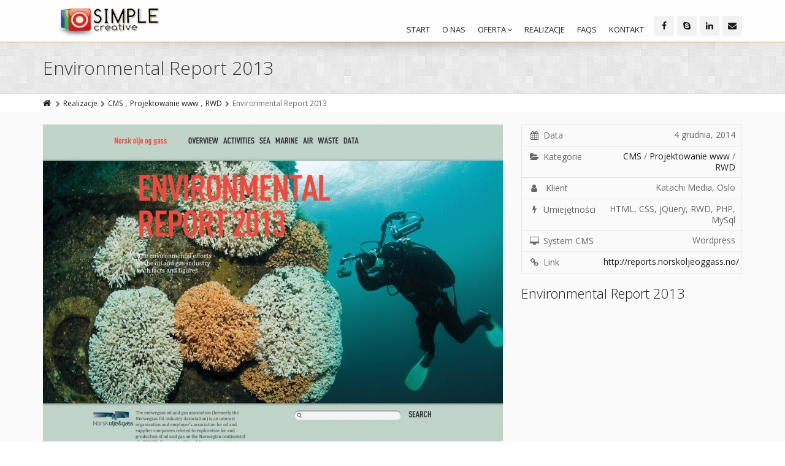

--- FILE ---
content_type: text/html; charset=UTF-8
request_url: https://scweb.pl/portfolio/environmental-report-2013/
body_size: 9885
content:
<!DOCTYPE html>
<!--[if IE 7]>
<html id="ie7" lang="pl-PL">
<![endif]-->
<!--[if IE 8]>
<html id="ie8" lang="pl-PL">
<![endif]-->
<!--[if !(IE 6) | !(IE 7) | !(IE 8)  ]><!-->
<html lang="pl-PL">
<!--<![endif]-->
<head>
	<meta charset="UTF-8" />
	<title>Environmental Report 2013 - Simple Creative</title>
	<meta name="viewport" content="width=device-width, initial-scale=1.0" />
    <meta name="google-site-verification" content="DuM_GV_OeYPsGUuck6R9twRTR_ZJNauThzguNC27R9s" />
    <link rel="shortcut icon" href="https://scweb.pl/wp-content/uploads/2014/12/favicon.png" />
    <link rel="profile" href="https://gmpg.org/xfn/11" />
    <link rel="pingback" href="https://scweb.pl/xmlrpc.php" />

    <!-- IE10 viewport hack for Surface/desktop Windows 8 bug -->
    <script src="https://scweb.pl/wp-content/themes/alterna/js/ie10-viewport-bug-workaround.js"></script>

	<!-- HTML5 shim and Respond.js IE8 support of HTML5 elements and media queries -->
    <!--[if lt IE 9]>
    <script src="https://scweb.pl/wp-content/themes/alterna/js/html5shiv.js"></script>
	<script src="https://scweb.pl/wp-content/themes/alterna/js/respond.min.js"></script>
    <![endif]-->

  <script src="https://use.edgefonts.net/bebas-neue:n4:all.js"></script>


<meta name='robots' content='index, follow, max-image-preview:large, max-snippet:-1, max-video-preview:-1' />
	<style>img:is([sizes="auto" i], [sizes^="auto," i]) { contain-intrinsic-size: 3000px 1500px }</style>
	
	<!-- This site is optimized with the Yoast SEO plugin v22.1 - https://yoast.com/wordpress/plugins/seo/ -->
	<title>Environmental Report 2013 - Simple Creative</title>
	<link rel="canonical" href="https://scweb.pl/portfolio/environmental-report-2013/" />
	<meta property="og:locale" content="pl_PL" />
	<meta property="og:type" content="article" />
	<meta property="og:title" content="Environmental Report 2013 - Simple Creative" />
	<meta property="og:url" content="https://scweb.pl/portfolio/environmental-report-2013/" />
	<meta property="og:site_name" content="Simple Creative" />
	<meta property="article:modified_time" content="2016-03-09T08:52:09+00:00" />
	<meta property="og:image" content="https://scweb.pl/wp-content/uploads/2014/12/olf_2013-home.jpg" />
	<meta property="og:image:width" content="1390" />
	<meta property="og:image:height" content="1108" />
	<meta property="og:image:type" content="image/jpeg" />
	<script type="application/ld+json" class="yoast-schema-graph">{"@context":"https://schema.org","@graph":[{"@type":"WebPage","@id":"https://scweb.pl/portfolio/environmental-report-2013/","url":"https://scweb.pl/portfolio/environmental-report-2013/","name":"Environmental Report 2013 - Simple Creative","isPartOf":{"@id":"https://scweb.pl/#website"},"primaryImageOfPage":{"@id":"https://scweb.pl/portfolio/environmental-report-2013/#primaryimage"},"image":{"@id":"https://scweb.pl/portfolio/environmental-report-2013/#primaryimage"},"thumbnailUrl":"https://scweb.pl/wp-content/uploads/2014/12/olf_2013-home.jpg","datePublished":"2014-12-04T12:28:02+00:00","dateModified":"2016-03-09T08:52:09+00:00","breadcrumb":{"@id":"https://scweb.pl/portfolio/environmental-report-2013/#breadcrumb"},"inLanguage":"pl-PL","potentialAction":[{"@type":"ReadAction","target":["https://scweb.pl/portfolio/environmental-report-2013/"]}]},{"@type":"ImageObject","inLanguage":"pl-PL","@id":"https://scweb.pl/portfolio/environmental-report-2013/#primaryimage","url":"https://scweb.pl/wp-content/uploads/2014/12/olf_2013-home.jpg","contentUrl":"https://scweb.pl/wp-content/uploads/2014/12/olf_2013-home.jpg","width":1390,"height":1108},{"@type":"BreadcrumbList","@id":"https://scweb.pl/portfolio/environmental-report-2013/#breadcrumb","itemListElement":[{"@type":"ListItem","position":1,"name":"Strona główna","item":"https://scweb.pl/"},{"@type":"ListItem","position":2,"name":"Environmental Report 2013"}]},{"@type":"WebSite","@id":"https://scweb.pl/#website","url":"https://scweb.pl/","name":"Simple Creative","description":"Projektowanie stron Śląsk, tworzenie stron www, projektowanie stron www, strony internetowe, sklepy internetowe, Rybnik, Gliwice, Racibórz, Wodzisław, Katowice","potentialAction":[{"@type":"SearchAction","target":{"@type":"EntryPoint","urlTemplate":"https://scweb.pl/?s={search_term_string}"},"query-input":"required name=search_term_string"}],"inLanguage":"pl-PL"}]}</script>
	<!-- / Yoast SEO plugin. -->


<link rel='dns-prefetch' href='//fonts.googleapis.com' />
<link rel="alternate" type="application/rss+xml" title="Simple Creative &raquo; Kanał z wpisami" href="https://scweb.pl/feed/" />
<link rel="alternate" type="application/rss+xml" title="Simple Creative &raquo; Kanał z komentarzami" href="https://scweb.pl/comments/feed/" />
<script type="text/javascript">
/* <![CDATA[ */
window._wpemojiSettings = {"baseUrl":"https:\/\/s.w.org\/images\/core\/emoji\/15.0.3\/72x72\/","ext":".png","svgUrl":"https:\/\/s.w.org\/images\/core\/emoji\/15.0.3\/svg\/","svgExt":".svg","source":{"concatemoji":"https:\/\/scweb.pl\/wp-includes\/js\/wp-emoji-release.min.js?ver=f329c27eec925577eb4d8e4f33224d19"}};
/*! This file is auto-generated */
!function(i,n){var o,s,e;function c(e){try{var t={supportTests:e,timestamp:(new Date).valueOf()};sessionStorage.setItem(o,JSON.stringify(t))}catch(e){}}function p(e,t,n){e.clearRect(0,0,e.canvas.width,e.canvas.height),e.fillText(t,0,0);var t=new Uint32Array(e.getImageData(0,0,e.canvas.width,e.canvas.height).data),r=(e.clearRect(0,0,e.canvas.width,e.canvas.height),e.fillText(n,0,0),new Uint32Array(e.getImageData(0,0,e.canvas.width,e.canvas.height).data));return t.every(function(e,t){return e===r[t]})}function u(e,t,n){switch(t){case"flag":return n(e,"\ud83c\udff3\ufe0f\u200d\u26a7\ufe0f","\ud83c\udff3\ufe0f\u200b\u26a7\ufe0f")?!1:!n(e,"\ud83c\uddfa\ud83c\uddf3","\ud83c\uddfa\u200b\ud83c\uddf3")&&!n(e,"\ud83c\udff4\udb40\udc67\udb40\udc62\udb40\udc65\udb40\udc6e\udb40\udc67\udb40\udc7f","\ud83c\udff4\u200b\udb40\udc67\u200b\udb40\udc62\u200b\udb40\udc65\u200b\udb40\udc6e\u200b\udb40\udc67\u200b\udb40\udc7f");case"emoji":return!n(e,"\ud83d\udc26\u200d\u2b1b","\ud83d\udc26\u200b\u2b1b")}return!1}function f(e,t,n){var r="undefined"!=typeof WorkerGlobalScope&&self instanceof WorkerGlobalScope?new OffscreenCanvas(300,150):i.createElement("canvas"),a=r.getContext("2d",{willReadFrequently:!0}),o=(a.textBaseline="top",a.font="600 32px Arial",{});return e.forEach(function(e){o[e]=t(a,e,n)}),o}function t(e){var t=i.createElement("script");t.src=e,t.defer=!0,i.head.appendChild(t)}"undefined"!=typeof Promise&&(o="wpEmojiSettingsSupports",s=["flag","emoji"],n.supports={everything:!0,everythingExceptFlag:!0},e=new Promise(function(e){i.addEventListener("DOMContentLoaded",e,{once:!0})}),new Promise(function(t){var n=function(){try{var e=JSON.parse(sessionStorage.getItem(o));if("object"==typeof e&&"number"==typeof e.timestamp&&(new Date).valueOf()<e.timestamp+604800&&"object"==typeof e.supportTests)return e.supportTests}catch(e){}return null}();if(!n){if("undefined"!=typeof Worker&&"undefined"!=typeof OffscreenCanvas&&"undefined"!=typeof URL&&URL.createObjectURL&&"undefined"!=typeof Blob)try{var e="postMessage("+f.toString()+"("+[JSON.stringify(s),u.toString(),p.toString()].join(",")+"));",r=new Blob([e],{type:"text/javascript"}),a=new Worker(URL.createObjectURL(r),{name:"wpTestEmojiSupports"});return void(a.onmessage=function(e){c(n=e.data),a.terminate(),t(n)})}catch(e){}c(n=f(s,u,p))}t(n)}).then(function(e){for(var t in e)n.supports[t]=e[t],n.supports.everything=n.supports.everything&&n.supports[t],"flag"!==t&&(n.supports.everythingExceptFlag=n.supports.everythingExceptFlag&&n.supports[t]);n.supports.everythingExceptFlag=n.supports.everythingExceptFlag&&!n.supports.flag,n.DOMReady=!1,n.readyCallback=function(){n.DOMReady=!0}}).then(function(){return e}).then(function(){var e;n.supports.everything||(n.readyCallback(),(e=n.source||{}).concatemoji?t(e.concatemoji):e.wpemoji&&e.twemoji&&(t(e.twemoji),t(e.wpemoji)))}))}((window,document),window._wpemojiSettings);
/* ]]> */
</script>
<style id='wp-emoji-styles-inline-css' type='text/css'>

	img.wp-smiley, img.emoji {
		display: inline !important;
		border: none !important;
		box-shadow: none !important;
		height: 1em !important;
		width: 1em !important;
		margin: 0 0.07em !important;
		vertical-align: -0.1em !important;
		background: none !important;
		padding: 0 !important;
	}
</style>
<link rel='stylesheet' id='wp-block-library-css' href='https://scweb.pl/wp-includes/css/dist/block-library/style.min.css?ver=f329c27eec925577eb4d8e4f33224d19' type='text/css' media='all' />
<style id='classic-theme-styles-inline-css' type='text/css'>
/*! This file is auto-generated */
.wp-block-button__link{color:#fff;background-color:#32373c;border-radius:9999px;box-shadow:none;text-decoration:none;padding:calc(.667em + 2px) calc(1.333em + 2px);font-size:1.125em}.wp-block-file__button{background:#32373c;color:#fff;text-decoration:none}
</style>
<style id='global-styles-inline-css' type='text/css'>
:root{--wp--preset--aspect-ratio--square: 1;--wp--preset--aspect-ratio--4-3: 4/3;--wp--preset--aspect-ratio--3-4: 3/4;--wp--preset--aspect-ratio--3-2: 3/2;--wp--preset--aspect-ratio--2-3: 2/3;--wp--preset--aspect-ratio--16-9: 16/9;--wp--preset--aspect-ratio--9-16: 9/16;--wp--preset--color--black: #000000;--wp--preset--color--cyan-bluish-gray: #abb8c3;--wp--preset--color--white: #ffffff;--wp--preset--color--pale-pink: #f78da7;--wp--preset--color--vivid-red: #cf2e2e;--wp--preset--color--luminous-vivid-orange: #ff6900;--wp--preset--color--luminous-vivid-amber: #fcb900;--wp--preset--color--light-green-cyan: #7bdcb5;--wp--preset--color--vivid-green-cyan: #00d084;--wp--preset--color--pale-cyan-blue: #8ed1fc;--wp--preset--color--vivid-cyan-blue: #0693e3;--wp--preset--color--vivid-purple: #9b51e0;--wp--preset--gradient--vivid-cyan-blue-to-vivid-purple: linear-gradient(135deg,rgba(6,147,227,1) 0%,rgb(155,81,224) 100%);--wp--preset--gradient--light-green-cyan-to-vivid-green-cyan: linear-gradient(135deg,rgb(122,220,180) 0%,rgb(0,208,130) 100%);--wp--preset--gradient--luminous-vivid-amber-to-luminous-vivid-orange: linear-gradient(135deg,rgba(252,185,0,1) 0%,rgba(255,105,0,1) 100%);--wp--preset--gradient--luminous-vivid-orange-to-vivid-red: linear-gradient(135deg,rgba(255,105,0,1) 0%,rgb(207,46,46) 100%);--wp--preset--gradient--very-light-gray-to-cyan-bluish-gray: linear-gradient(135deg,rgb(238,238,238) 0%,rgb(169,184,195) 100%);--wp--preset--gradient--cool-to-warm-spectrum: linear-gradient(135deg,rgb(74,234,220) 0%,rgb(151,120,209) 20%,rgb(207,42,186) 40%,rgb(238,44,130) 60%,rgb(251,105,98) 80%,rgb(254,248,76) 100%);--wp--preset--gradient--blush-light-purple: linear-gradient(135deg,rgb(255,206,236) 0%,rgb(152,150,240) 100%);--wp--preset--gradient--blush-bordeaux: linear-gradient(135deg,rgb(254,205,165) 0%,rgb(254,45,45) 50%,rgb(107,0,62) 100%);--wp--preset--gradient--luminous-dusk: linear-gradient(135deg,rgb(255,203,112) 0%,rgb(199,81,192) 50%,rgb(65,88,208) 100%);--wp--preset--gradient--pale-ocean: linear-gradient(135deg,rgb(255,245,203) 0%,rgb(182,227,212) 50%,rgb(51,167,181) 100%);--wp--preset--gradient--electric-grass: linear-gradient(135deg,rgb(202,248,128) 0%,rgb(113,206,126) 100%);--wp--preset--gradient--midnight: linear-gradient(135deg,rgb(2,3,129) 0%,rgb(40,116,252) 100%);--wp--preset--font-size--small: 13px;--wp--preset--font-size--medium: 20px;--wp--preset--font-size--large: 36px;--wp--preset--font-size--x-large: 42px;--wp--preset--spacing--20: 0.44rem;--wp--preset--spacing--30: 0.67rem;--wp--preset--spacing--40: 1rem;--wp--preset--spacing--50: 1.5rem;--wp--preset--spacing--60: 2.25rem;--wp--preset--spacing--70: 3.38rem;--wp--preset--spacing--80: 5.06rem;--wp--preset--shadow--natural: 6px 6px 9px rgba(0, 0, 0, 0.2);--wp--preset--shadow--deep: 12px 12px 50px rgba(0, 0, 0, 0.4);--wp--preset--shadow--sharp: 6px 6px 0px rgba(0, 0, 0, 0.2);--wp--preset--shadow--outlined: 6px 6px 0px -3px rgba(255, 255, 255, 1), 6px 6px rgba(0, 0, 0, 1);--wp--preset--shadow--crisp: 6px 6px 0px rgba(0, 0, 0, 1);}:where(.is-layout-flex){gap: 0.5em;}:where(.is-layout-grid){gap: 0.5em;}body .is-layout-flex{display: flex;}.is-layout-flex{flex-wrap: wrap;align-items: center;}.is-layout-flex > :is(*, div){margin: 0;}body .is-layout-grid{display: grid;}.is-layout-grid > :is(*, div){margin: 0;}:where(.wp-block-columns.is-layout-flex){gap: 2em;}:where(.wp-block-columns.is-layout-grid){gap: 2em;}:where(.wp-block-post-template.is-layout-flex){gap: 1.25em;}:where(.wp-block-post-template.is-layout-grid){gap: 1.25em;}.has-black-color{color: var(--wp--preset--color--black) !important;}.has-cyan-bluish-gray-color{color: var(--wp--preset--color--cyan-bluish-gray) !important;}.has-white-color{color: var(--wp--preset--color--white) !important;}.has-pale-pink-color{color: var(--wp--preset--color--pale-pink) !important;}.has-vivid-red-color{color: var(--wp--preset--color--vivid-red) !important;}.has-luminous-vivid-orange-color{color: var(--wp--preset--color--luminous-vivid-orange) !important;}.has-luminous-vivid-amber-color{color: var(--wp--preset--color--luminous-vivid-amber) !important;}.has-light-green-cyan-color{color: var(--wp--preset--color--light-green-cyan) !important;}.has-vivid-green-cyan-color{color: var(--wp--preset--color--vivid-green-cyan) !important;}.has-pale-cyan-blue-color{color: var(--wp--preset--color--pale-cyan-blue) !important;}.has-vivid-cyan-blue-color{color: var(--wp--preset--color--vivid-cyan-blue) !important;}.has-vivid-purple-color{color: var(--wp--preset--color--vivid-purple) !important;}.has-black-background-color{background-color: var(--wp--preset--color--black) !important;}.has-cyan-bluish-gray-background-color{background-color: var(--wp--preset--color--cyan-bluish-gray) !important;}.has-white-background-color{background-color: var(--wp--preset--color--white) !important;}.has-pale-pink-background-color{background-color: var(--wp--preset--color--pale-pink) !important;}.has-vivid-red-background-color{background-color: var(--wp--preset--color--vivid-red) !important;}.has-luminous-vivid-orange-background-color{background-color: var(--wp--preset--color--luminous-vivid-orange) !important;}.has-luminous-vivid-amber-background-color{background-color: var(--wp--preset--color--luminous-vivid-amber) !important;}.has-light-green-cyan-background-color{background-color: var(--wp--preset--color--light-green-cyan) !important;}.has-vivid-green-cyan-background-color{background-color: var(--wp--preset--color--vivid-green-cyan) !important;}.has-pale-cyan-blue-background-color{background-color: var(--wp--preset--color--pale-cyan-blue) !important;}.has-vivid-cyan-blue-background-color{background-color: var(--wp--preset--color--vivid-cyan-blue) !important;}.has-vivid-purple-background-color{background-color: var(--wp--preset--color--vivid-purple) !important;}.has-black-border-color{border-color: var(--wp--preset--color--black) !important;}.has-cyan-bluish-gray-border-color{border-color: var(--wp--preset--color--cyan-bluish-gray) !important;}.has-white-border-color{border-color: var(--wp--preset--color--white) !important;}.has-pale-pink-border-color{border-color: var(--wp--preset--color--pale-pink) !important;}.has-vivid-red-border-color{border-color: var(--wp--preset--color--vivid-red) !important;}.has-luminous-vivid-orange-border-color{border-color: var(--wp--preset--color--luminous-vivid-orange) !important;}.has-luminous-vivid-amber-border-color{border-color: var(--wp--preset--color--luminous-vivid-amber) !important;}.has-light-green-cyan-border-color{border-color: var(--wp--preset--color--light-green-cyan) !important;}.has-vivid-green-cyan-border-color{border-color: var(--wp--preset--color--vivid-green-cyan) !important;}.has-pale-cyan-blue-border-color{border-color: var(--wp--preset--color--pale-cyan-blue) !important;}.has-vivid-cyan-blue-border-color{border-color: var(--wp--preset--color--vivid-cyan-blue) !important;}.has-vivid-purple-border-color{border-color: var(--wp--preset--color--vivid-purple) !important;}.has-vivid-cyan-blue-to-vivid-purple-gradient-background{background: var(--wp--preset--gradient--vivid-cyan-blue-to-vivid-purple) !important;}.has-light-green-cyan-to-vivid-green-cyan-gradient-background{background: var(--wp--preset--gradient--light-green-cyan-to-vivid-green-cyan) !important;}.has-luminous-vivid-amber-to-luminous-vivid-orange-gradient-background{background: var(--wp--preset--gradient--luminous-vivid-amber-to-luminous-vivid-orange) !important;}.has-luminous-vivid-orange-to-vivid-red-gradient-background{background: var(--wp--preset--gradient--luminous-vivid-orange-to-vivid-red) !important;}.has-very-light-gray-to-cyan-bluish-gray-gradient-background{background: var(--wp--preset--gradient--very-light-gray-to-cyan-bluish-gray) !important;}.has-cool-to-warm-spectrum-gradient-background{background: var(--wp--preset--gradient--cool-to-warm-spectrum) !important;}.has-blush-light-purple-gradient-background{background: var(--wp--preset--gradient--blush-light-purple) !important;}.has-blush-bordeaux-gradient-background{background: var(--wp--preset--gradient--blush-bordeaux) !important;}.has-luminous-dusk-gradient-background{background: var(--wp--preset--gradient--luminous-dusk) !important;}.has-pale-ocean-gradient-background{background: var(--wp--preset--gradient--pale-ocean) !important;}.has-electric-grass-gradient-background{background: var(--wp--preset--gradient--electric-grass) !important;}.has-midnight-gradient-background{background: var(--wp--preset--gradient--midnight) !important;}.has-small-font-size{font-size: var(--wp--preset--font-size--small) !important;}.has-medium-font-size{font-size: var(--wp--preset--font-size--medium) !important;}.has-large-font-size{font-size: var(--wp--preset--font-size--large) !important;}.has-x-large-font-size{font-size: var(--wp--preset--font-size--x-large) !important;}
:where(.wp-block-post-template.is-layout-flex){gap: 1.25em;}:where(.wp-block-post-template.is-layout-grid){gap: 1.25em;}
:where(.wp-block-columns.is-layout-flex){gap: 2em;}:where(.wp-block-columns.is-layout-grid){gap: 2em;}
:root :where(.wp-block-pullquote){font-size: 1.5em;line-height: 1.6;}
</style>
<link rel='stylesheet' id='contact-form-7-css' href='https://scweb.pl/wp-content/plugins/contact-form-7/includes/css/styles.css?ver=6.0.2' type='text/css' media='all' />
<link rel='stylesheet' id='bootstrap-css' href='https://scweb.pl/wp-content/themes/alterna/bootstrap/css/bootstrap.min.css?ver=9.13' type='text/css' media='all' />
<link rel='stylesheet' id='fontawesome-css' href='https://scweb.pl/wp-content/themes/alterna/fontawesome/css/font-awesome.min.css?ver=9.13' type='text/css' media='all' />
<link rel='stylesheet' id='animate-css' href='https://scweb.pl/wp-content/themes/alterna/css/animate.min.css?ver=9.13' type='text/css' media='all' />
<link rel='stylesheet' id='flexslider_style-css' href='https://scweb.pl/wp-content/themes/alterna/js/flexslider/flexslider.css?ver=9.13' type='text/css' media='all' />
<link rel='stylesheet' id='fancyBox_style-css' href='https://scweb.pl/wp-content/themes/alterna/js/fancyBox/jquery.fancybox.css?ver=9.13' type='text/css' media='all' />
<link rel='stylesheet' id='fancyBox_helper_style-css' href='https://scweb.pl/wp-content/themes/alterna/js/fancyBox/helpers/jquery.fancybox-thumbs.css?ver=9.13' type='text/css' media='all' />
<link rel='stylesheet' id='alterna_style-css' href='https://scweb.pl/wp-content/uploads/alterna/alterna-styles.css?ver=173' type='text/css' media='all' />
<link rel='stylesheet' id='style-css' href='https://scweb.pl/wp-content/themes/alterna-child/style.css?ver=9.13' type='text/css' media='all' />
<link rel='stylesheet' id='custom-theme-font-css' href='//fonts.googleapis.com/css?family=Open+Sans%3A400%2C400italic%2C300%2C300italic%2C700%2C700italic&#038;amp&#038;subset=latin%2Clatin-ext&#038;ver=f329c27eec925577eb4d8e4f33224d19' type='text/css' media='all' />
<!--[if lt IE 9]>
<link rel='stylesheet' id='vc_lte_ie9-css' href='https://scweb.pl/wp-content/plugins/js_composer/assets/css/vc_lte_ie9.min.css?ver=6.0.3' type='text/css' media='screen' />
<![endif]-->
<script type="text/javascript" src="https://scweb.pl/wp-includes/js/jquery/jquery.min.js?ver=3.7.1" id="jquery-core-js"></script>
<script type="text/javascript" src="https://scweb.pl/wp-includes/js/jquery/jquery-migrate.min.js?ver=3.4.1" id="jquery-migrate-js"></script>
<script type="text/javascript" src="https://scweb.pl/wp-content/plugins/revslider/public/assets/js/rbtools.min.js?ver=6.6.20" async id="tp-tools-js"></script>
<script type="text/javascript" src="https://scweb.pl/wp-content/plugins/revslider/public/assets/js/rs6.min.js?ver=6.6.20" async id="revmin-js"></script>
<script type="text/javascript" src="https://scweb.pl/wp-content/plugins/wp-retina-2x/app/picturefill.min.js?ver=1709053480" id="wr2x-picturefill-js-js"></script>
<link rel="https://api.w.org/" href="https://scweb.pl/wp-json/" /><link rel="EditURI" type="application/rsd+xml" title="RSD" href="https://scweb.pl/xmlrpc.php?rsd" />

<link rel='shortlink' href='https://scweb.pl/?p=1718' />
<link rel="alternate" title="oEmbed (JSON)" type="application/json+oembed" href="https://scweb.pl/wp-json/oembed/1.0/embed?url=https%3A%2F%2Fscweb.pl%2Fportfolio%2Fenvironmental-report-2013%2F" />
<link rel="alternate" title="oEmbed (XML)" type="text/xml+oembed" href="https://scweb.pl/wp-json/oembed/1.0/embed?url=https%3A%2F%2Fscweb.pl%2Fportfolio%2Fenvironmental-report-2013%2F&#038;format=xml" />
<style id="alterna-custom-page-css" type="text/css">
@media only screen and (-Webkit-min-device-pixel-ratio: 1.5),
only screen and (-moz-min-device-pixel-ratio: 1.5),
only screen and (-o-min-device-pixel-ratio: 3/2),
only screen and (min-device-pixel-ratio: 1.5) {
	
}
</style>
        <!-- Global site tag (gtag.js) - Google Analytics -->
<script async src="https://www.googletagmanager.com/gtag/js?id=UA-19747083-1"></script>
<script>
  window.dataLayer = window.dataLayer || [];
  function gtag(){dataLayer.push(arguments);}
  gtag('js', new Date());

  gtag('config', 'UA-19747083-1');
</script><meta name="generator" content="Powered by WPBakery Page Builder - drag and drop page builder for WordPress."/>
<meta name="generator" content="Powered by Slider Revolution 6.6.20 - responsive, Mobile-Friendly Slider Plugin for WordPress with comfortable drag and drop interface." />
<script>function setREVStartSize(e){
			//window.requestAnimationFrame(function() {
				window.RSIW = window.RSIW===undefined ? window.innerWidth : window.RSIW;
				window.RSIH = window.RSIH===undefined ? window.innerHeight : window.RSIH;
				try {
					var pw = document.getElementById(e.c).parentNode.offsetWidth,
						newh;
					pw = pw===0 || isNaN(pw) || (e.l=="fullwidth" || e.layout=="fullwidth") ? window.RSIW : pw;
					e.tabw = e.tabw===undefined ? 0 : parseInt(e.tabw);
					e.thumbw = e.thumbw===undefined ? 0 : parseInt(e.thumbw);
					e.tabh = e.tabh===undefined ? 0 : parseInt(e.tabh);
					e.thumbh = e.thumbh===undefined ? 0 : parseInt(e.thumbh);
					e.tabhide = e.tabhide===undefined ? 0 : parseInt(e.tabhide);
					e.thumbhide = e.thumbhide===undefined ? 0 : parseInt(e.thumbhide);
					e.mh = e.mh===undefined || e.mh=="" || e.mh==="auto" ? 0 : parseInt(e.mh,0);
					if(e.layout==="fullscreen" || e.l==="fullscreen")
						newh = Math.max(e.mh,window.RSIH);
					else{
						e.gw = Array.isArray(e.gw) ? e.gw : [e.gw];
						for (var i in e.rl) if (e.gw[i]===undefined || e.gw[i]===0) e.gw[i] = e.gw[i-1];
						e.gh = e.el===undefined || e.el==="" || (Array.isArray(e.el) && e.el.length==0)? e.gh : e.el;
						e.gh = Array.isArray(e.gh) ? e.gh : [e.gh];
						for (var i in e.rl) if (e.gh[i]===undefined || e.gh[i]===0) e.gh[i] = e.gh[i-1];
											
						var nl = new Array(e.rl.length),
							ix = 0,
							sl;
						e.tabw = e.tabhide>=pw ? 0 : e.tabw;
						e.thumbw = e.thumbhide>=pw ? 0 : e.thumbw;
						e.tabh = e.tabhide>=pw ? 0 : e.tabh;
						e.thumbh = e.thumbhide>=pw ? 0 : e.thumbh;
						for (var i in e.rl) nl[i] = e.rl[i]<window.RSIW ? 0 : e.rl[i];
						sl = nl[0];
						for (var i in nl) if (sl>nl[i] && nl[i]>0) { sl = nl[i]; ix=i;}
						var m = pw>(e.gw[ix]+e.tabw+e.thumbw) ? 1 : (pw-(e.tabw+e.thumbw)) / (e.gw[ix]);
						newh =  (e.gh[ix] * m) + (e.tabh + e.thumbh);
					}
					var el = document.getElementById(e.c);
					if (el!==null && el) el.style.height = newh+"px";
					el = document.getElementById(e.c+"_wrapper");
					if (el!==null && el) {
						el.style.height = newh+"px";
						el.style.display = "block";
					}
				} catch(e){
					console.log("Failure at Presize of Slider:" + e)
				}
			//});
		  };</script>
<noscript><style> .wpb_animate_when_almost_visible { opacity: 1; }</style></noscript></head>
<body class="portfolio-template-default single single-portfolio postid-1718 wide-layout wpb-js-composer js-comp-ver-6.0.3 vc_responsive">
	<div class="wrapper">
		<div class="header-wrap">
        	        	            <header class="header-style-2">
	<div id="alterna-header" class="header-fixed-enabled">
		<div class="container">
        	<div class="logo">
            	<a href="https://scweb.pl" title="Simple Creative">						<img class="logo-default" src="https://scweb.pl/wp-content/uploads/2014/12/logo-na-www1.png" width="446" height="106" alt="logo">
						                        <img class="logo-retina" src="https://scweb.pl/wp-content/uploads/2014/12/logo-na-www1.png" width="446" height="106" alt="logo">
                                            </a>
			</div>
            <div class="alterna-header-right-container">
            	<div class="alterna-nav-form-social">
					            		<div class="header-social-container">
						                        <ul class="inline alterna-social header-social">
							<li class="social"><a title="Facebook" href="https://facebook.com/SimpleCreativePL" target="_blank" ><span class="alterna-icon-facebook"><i class="fa fa-facebook"></i></span></a></li><li class="social"><a title="Skype" href="skype://simple.creative?call" target="_blank" ><span class="alterna-icon-skype"><i class="fa fa-skype"></i></span></a></li><li class="social"><a title="Linkedin" href="https://www.linkedin.com/in/jacek-jarzab" target="_blank" ><span class="alterna-icon-linkedin"><i class="fa fa-linkedin"></i></span></a></li><li class="social"><a title="Email" href="mailto:info@scweb.pl" target="_blank" ><span class="alterna-icon-email"><i class="fa fa-envelope"></i></span></a></li>                        </ul>
                							</div>
				</div>
                <div class="clear"></div>
                <div class="menu">
                    <nav >
                        <div class="alterna-nav-menu-container"><ul id="menu-main-navigation" class="alterna-nav-menu"><li id="menu-item-1536" class="menu-item menu-item-type-post_type menu-item-object-page menu-item-home menu-item-1536"><a href="https://scweb.pl/">Start</a></li>
<li id="menu-item-1538" class="menu-item menu-item-type-post_type menu-item-object-page menu-item-1538"><a href="https://scweb.pl/o-nas/">O nas</a></li>
<li id="menu-item-1559" class="menu-item menu-item-type-custom menu-item-object-custom menu-item-has-children menu-item-1559"><a href="#">Oferta</a>
<ul class="sub-menu">
	<li id="menu-item-1555" class="menu-item menu-item-type-post_type menu-item-object-page menu-item-1555"><a href="https://scweb.pl/oferta/strony-firmowe/">Strony firmowe</a></li>
	<li id="menu-item-1543" class="menu-item menu-item-type-post_type menu-item-object-page menu-item-1543"><a href="https://scweb.pl/oferta/sklepy-internetowe-e-commerce/">Sklepy internetowe (e-commerce)</a></li>
	<li id="menu-item-1544" class="menu-item menu-item-type-post_type menu-item-object-page menu-item-1544"><a href="https://scweb.pl/oferta/systemy-zarzadzania-trescia-cms/">Systemy zarządzania treścią CMS</a></li>
	<li id="menu-item-1545" class="menu-item menu-item-type-post_type menu-item-object-page menu-item-1545"><a href="https://scweb.pl/oferta/portfolio-artystyczne/">Portfolio artystyczne</a></li>
	<li id="menu-item-1546" class="menu-item menu-item-type-post_type menu-item-object-page menu-item-1546"><a href="https://scweb.pl/oferta/kodowanie-do-htmlcss/">Kodowanie do HTML/CSS</a></li>
	<li id="menu-item-1549" class="menu-item menu-item-type-post_type menu-item-object-page menu-item-1549"><a href="https://scweb.pl/oferta/optymalizacja-stron-www-seo/">Optymalizacja stron www (SEO)</a></li>
</ul>
</li>
<li id="menu-item-1550" class="menu-item menu-item-type-post_type menu-item-object-page menu-item-1550"><a href="https://scweb.pl/realizacje/">Realizacje</a></li>
<li id="menu-item-1540" class="menu-item menu-item-type-post_type menu-item-object-page menu-item-1540"><a href="https://scweb.pl/faqs/">FAQs</a></li>
<li id="menu-item-1552" class="menu-item menu-item-type-post_type menu-item-object-page menu-item-1552"><a href="https://scweb.pl/kontakt/">Kontakt</a></li>
</ul></div>                    </nav>
                 </div>
			</div>
		</div>
	</div>

    <nav id="alterna-drop-nav" class="navbar">
  <div class="container-fluid">
    <div class="navbar-header">
      <button type="button" class="navbar-toggle collapsed" data-toggle="collapse" data-target="#alterna-mobile-navbar-collapse">
        <span class="sr-only">Toggle navigation</span>
        <span class="icon-bar"></span>
        <span class="icon-bar"></span>
        <span class="icon-bar"></span>
      </button>
    </div>

    <div class="collapse navbar-collapse" id="alterna-mobile-navbar-collapse">
	<ul id="menu-main-navigation-1" class="nav navbar-nav"><li class="menu-item menu-item-type-post_type menu-item-object-page menu-item-home menu-item-1536"><a href="https://scweb.pl/">Start</a></li>
<li class="menu-item menu-item-type-post_type menu-item-object-page menu-item-1538"><a href="https://scweb.pl/o-nas/">O nas</a></li>
<li class="menu-item menu-item-type-custom menu-item-object-custom menu-item-has-children menu-item-1559"><a href="#">Oferta</a>
<ul class="sub-menu">
	<li class="menu-item menu-item-type-post_type menu-item-object-page menu-item-1555"><a href="https://scweb.pl/oferta/strony-firmowe/">Strony firmowe</a></li>
	<li class="menu-item menu-item-type-post_type menu-item-object-page menu-item-1543"><a href="https://scweb.pl/oferta/sklepy-internetowe-e-commerce/">Sklepy internetowe (e-commerce)</a></li>
	<li class="menu-item menu-item-type-post_type menu-item-object-page menu-item-1544"><a href="https://scweb.pl/oferta/systemy-zarzadzania-trescia-cms/">Systemy zarządzania treścią CMS</a></li>
	<li class="menu-item menu-item-type-post_type menu-item-object-page menu-item-1545"><a href="https://scweb.pl/oferta/portfolio-artystyczne/">Portfolio artystyczne</a></li>
	<li class="menu-item menu-item-type-post_type menu-item-object-page menu-item-1546"><a href="https://scweb.pl/oferta/kodowanie-do-htmlcss/">Kodowanie do HTML/CSS</a></li>
	<li class="menu-item menu-item-type-post_type menu-item-object-page menu-item-1549"><a href="https://scweb.pl/oferta/optymalizacja-stron-www-seo/">Optymalizacja stron www (SEO)</a></li>
</ul>
</li>
<li class="menu-item menu-item-type-post_type menu-item-object-page menu-item-1550"><a href="https://scweb.pl/realizacje/">Realizacje</a></li>
<li class="menu-item menu-item-type-post_type menu-item-object-page menu-item-1540"><a href="https://scweb.pl/faqs/">FAQs</a></li>
<li class="menu-item menu-item-type-post_type menu-item-object-page menu-item-1552"><a href="https://scweb.pl/kontakt/">Kontakt</a></li>
</ul>    </div><!-- /.navbar-collapse -->
  </div><!-- /.container-fluid -->
  
      </nav>
    <!-- menu & search form -->
    <nav id="alterna-nav">
    	<div class="container">
			            <div class="fixed-logo">
                <a href="https://scweb.pl" title="Simple Creative"></a>
            </div>
            <div class="alterna-nav-menu-container"><ul id="menu-main-navigation-2" class="alterna-nav-menu"><li class="menu-item menu-item-type-post_type menu-item-object-page menu-item-home menu-item-1536"><a href="https://scweb.pl/">Start</a></li>
<li class="menu-item menu-item-type-post_type menu-item-object-page menu-item-1538"><a href="https://scweb.pl/o-nas/">O nas</a></li>
<li class="menu-item menu-item-type-custom menu-item-object-custom menu-item-has-children menu-item-1559"><a href="#">Oferta</a>
<ul class="sub-menu">
	<li class="menu-item menu-item-type-post_type menu-item-object-page menu-item-1555"><a href="https://scweb.pl/oferta/strony-firmowe/">Strony firmowe</a></li>
	<li class="menu-item menu-item-type-post_type menu-item-object-page menu-item-1543"><a href="https://scweb.pl/oferta/sklepy-internetowe-e-commerce/">Sklepy internetowe (e-commerce)</a></li>
	<li class="menu-item menu-item-type-post_type menu-item-object-page menu-item-1544"><a href="https://scweb.pl/oferta/systemy-zarzadzania-trescia-cms/">Systemy zarządzania treścią CMS</a></li>
	<li class="menu-item menu-item-type-post_type menu-item-object-page menu-item-1545"><a href="https://scweb.pl/oferta/portfolio-artystyczne/">Portfolio artystyczne</a></li>
	<li class="menu-item menu-item-type-post_type menu-item-object-page menu-item-1546"><a href="https://scweb.pl/oferta/kodowanie-do-htmlcss/">Kodowanie do HTML/CSS</a></li>
	<li class="menu-item menu-item-type-post_type menu-item-object-page menu-item-1549"><a href="https://scweb.pl/oferta/optymalizacja-stron-www-seo/">Optymalizacja stron www (SEO)</a></li>
</ul>
</li>
<li class="menu-item menu-item-type-post_type menu-item-object-page menu-item-1550"><a href="https://scweb.pl/realizacje/">Realizacje</a></li>
<li class="menu-item menu-item-type-post_type menu-item-object-page menu-item-1540"><a href="https://scweb.pl/faqs/">FAQs</a></li>
<li class="menu-item menu-item-type-post_type menu-item-object-page menu-item-1552"><a href="https://scweb.pl/kontakt/">Kontakt</a></li>
</ul></div>                        
        			</div>
	</nav>
</header>    	</div><!-- end header-wrap -->
                    <div class="page-header-wrap">
                    <div id="page-header">
        <div class="top-shadow"></div>
        <div class="container">
            <div class="page-header-content">
            	<h1 class="title">Environmental Report 2013</h1>            </div>
        </div>
    </div>
    
        <div id="page-breadcrumb">
        <div class="container">
                        <ul><li><a href="https://scweb.pl" title="Home"><i class="fa fa-home"></i></a></li><li><i class="fa fa-chevron-right"></i><a href="https://scweb.pl/realizacje/" title="Realizacje">Realizacje</a></li><li><i class="fa fa-chevron-right"></i><a href="https://scweb.pl/blog/portfolio_categories/cms/">CMS</a> , <a href="https://scweb.pl/blog/portfolio_categories/projektowanie-www/">Projektowanie www</a> , <a href="https://scweb.pl/blog/portfolio_categories/rwd/">RWD</a></li><li><i class="fa fa-chevron-right"></i><span>Environmental Report 2013</span></li></ul>
                    </div>
    </div>
                </div><!-- end page-header-wrap -->
        		<div class="content-wrap">
        <div id="main" class="container">
    <div class="row">
        <section class="col-md-12 col-sm-12">
            <article id="post-1718" class="post-entry post-1718 portfolio type-portfolio status-publish has-post-thumbnail hentry portfolio_categories-cms portfolio_categories-projektowanie-www portfolio_categories-rwd" itemscope itemtype="https://schema.org/CreativeWork">
<div class="row">
	<div class="single-portfolio-left-content col-lg-8 col-md-6 col-sm-6" >
	                                            <a href="https://scweb.pl/wp-content/uploads/2014/12/olf_2013-home.jpg" class="fancyBox">
            <div class="post-img">
                <img src="https://scweb.pl/wp-content/uploads/2014/12/olf_2013-home-750x597.jpg" alt="Environmental Report 2013" />
            </div>
            </a>
            	</div>

    <div class="single-portfolio-right-content col-lg-4 col-md-6 col-sm-6">
        <ul class="single-portfolio-meta">
            <li>
                <div class="type"><i class="fa fa-calendar"></i>Data</div>
                <div class="value entry-date updated" itemprop="datePublished">4 grudnia, 2014</div>
            </li>
             <li>
                <div class="type"><i class="fa fa-folder-open"></i>Kategorie</div>
                <div class="value" itemprop="genre"><a href="https://scweb.pl/blog/portfolio_categories/cms/">CMS</a> / <a href="https://scweb.pl/blog/portfolio_categories/projektowanie-www/">Projektowanie www</a> / <a href="https://scweb.pl/blog/portfolio_categories/rwd/">RWD</a></div>
            </li>
                        <li>
                <div class="type"><i class="fa fa-user"></i>&nbsp;Klient</div>
                <div class="value" itemprop="author">Katachi Media, Oslo</div>
            </li>
                                    <li>
                <div class="type"><i class="fa fa-bolt"></i>Umiejętności</div>
                <div class="value">HTML, CSS, jQuery, RWD, PHP, MySql</div>
            </li>
                                                <li>
                <div class="type"><i class="fa fa-desktop"></i>System CMS</div>
                <div class="value">Wordpress</div>
            </li>
                        
            
                          <li>
                <div class="type"><i class="fa fa-link"></i>Link</div>
                <div class="value"><a href="http://reports.norskoljeoggass.no/" target="_blank" rel="nofollow">http://reports.norskoljeoggass.no/</a></div>
            </li>
                    </ul>
        <h3 class="entry-title" itemprop="name"><a href="https://scweb.pl/portfolio/environmental-report-2013/" itemprop="url">Environmental Report 2013</a></h3>                <div class="entry-content" itemprop="text">
			                    </div>

                <div class="portfolio-share">
			<script type="text/javascript" src="//s7.addthis.com/js/300/addthis_widget.js#pubid=ra-548046195b4395b3" async="async"></script>
<div class="addthis_sharing_toolbox"></div>        </div>
            </div>
</div>
</article>	<nav id="single-nav-bottom" class="single-pagination ">
		<a href="https://scweb.pl/portfolio/katachimag/" rel="prev"><span class="single-pagination-flag">Previous</span><span><i class="fa fa-angle-double-left"></i>KatachiMag</span></a>		<a href="https://scweb.pl/portfolio/origami-engine/" rel="next"><span class="single-pagination-flag">Next</span><span>Origami Engine<i class="fa fa-angle-double-right"></i></span></a> 	</nav>
        </section>
            </div>
</div>
            </div><!-- end content-wrap -->

            <div class="footer-wrap">
                <footer class="footer-content">
                                        <div class="footer-bottom-content">
                        <div class="container">
    <div class="footer-copyright">Copyright &copy; 2022 <a href="https://scweb.pl">Simple Creative</a>. All rights reserved. All wrongs righted.</div>
    <div class="footer-link"></div>
</div>                    </div>
                </footer>
                            </div><!-- end footer-wrap -->
        </div><!-- end wrapper -->
      
        
		<script>
			window.RS_MODULES = window.RS_MODULES || {};
			window.RS_MODULES.modules = window.RS_MODULES.modules || {};
			window.RS_MODULES.waiting = window.RS_MODULES.waiting || [];
			window.RS_MODULES.defered = false;
			window.RS_MODULES.moduleWaiting = window.RS_MODULES.moduleWaiting || {};
			window.RS_MODULES.type = 'compiled';
		</script>
		<link rel='stylesheet' id='rs-plugin-settings-css' href='https://scweb.pl/wp-content/plugins/revslider/public/assets/css/rs6.css?ver=6.6.20' type='text/css' media='all' />
<style id='rs-plugin-settings-inline-css' type='text/css'>
.tp-caption a{color:#ff7302;text-shadow:none;-webkit-transition:all 0.2s ease-out;-moz-transition:all 0.2s ease-out;-o-transition:all 0.2s ease-out;-ms-transition:all 0.2s ease-out}.tp-caption a:hover{color:#ffa902}.tp-caption a{color:#ff7302;text-shadow:none;-webkit-transition:all 0.2s ease-out;-moz-transition:all 0.2s ease-out;-o-transition:all 0.2s ease-out;-ms-transition:all 0.2s ease-out}.tp-caption a:hover{color:#ffa902}
</style>
<script type="text/javascript" src="https://scweb.pl/wp-includes/js/dist/hooks.min.js?ver=4d63a3d491d11ffd8ac6" id="wp-hooks-js"></script>
<script type="text/javascript" src="https://scweb.pl/wp-includes/js/dist/i18n.min.js?ver=5e580eb46a90c2b997e6" id="wp-i18n-js"></script>
<script type="text/javascript" id="wp-i18n-js-after">
/* <![CDATA[ */
wp.i18n.setLocaleData( { 'text direction\u0004ltr': [ 'ltr' ] } );
/* ]]> */
</script>
<script type="text/javascript" src="https://scweb.pl/wp-content/plugins/contact-form-7/includes/swv/js/index.js?ver=6.0.2" id="swv-js"></script>
<script type="text/javascript" id="contact-form-7-js-before">
/* <![CDATA[ */
var wpcf7 = {
    "api": {
        "root": "https:\/\/scweb.pl\/wp-json\/",
        "namespace": "contact-form-7\/v1"
    }
};
/* ]]> */
</script>
<script type="text/javascript" src="https://scweb.pl/wp-content/plugins/contact-form-7/includes/js/index.js?ver=6.0.2" id="contact-form-7-js"></script>
<script type="text/javascript" src="https://scweb.pl/wp-content/themes/alterna/bootstrap/js/bootstrap.min.js?ver=9.13" id="bootstrap-js"></script>
<script type="text/javascript" src="https://scweb.pl/wp-content/plugins/js_composer/assets/lib/bower/isotope/dist/isotope.pkgd.min.js?ver=6.0.3" id="isotope-js"></script>
<script type="text/javascript" src="https://scweb.pl/wp-content/themes/alterna/js/fancyBox/jquery.mousewheel-3.0.6.pack.js?ver=9.13" id="fancyBox_mousewheel-js"></script>
<script type="text/javascript" src="https://scweb.pl/wp-content/themes/alterna/js/fancyBox/jquery.fancybox.pack.js?ver=9.13" id="fancyBox_js-js"></script>
<script type="text/javascript" src="https://scweb.pl/wp-content/themes/alterna/js/fancyBox/helpers/jquery.fancybox-thumbs.js?ver=9.13" id="fancyBox_helpers_js-js"></script>
<script type="text/javascript" src="https://scweb.pl/wp-content/themes/alterna/js/flexslider/jquery.flexslider-min.js?ver=9.13" id="flexslider_js-js"></script>
<script type="text/javascript" src="https://scweb.pl/wp-content/themes/alterna/js/csstransforms3d.js?ver=9.13" id="csstransforms3d-js"></script>
<script type="text/javascript" src="https://scweb.pl/wp-content/themes/alterna/js/jquery.theme.js?ver=9.13" id="alterna-js"></script>
<script type="text/javascript" src="https://www.google.com/recaptcha/api.js?render=6Lf4K4MUAAAAAKidfJ-BcZVtAJ6WedGvCPc0Yl_i&amp;ver=3.0" id="google-recaptcha-js"></script>
<script type="text/javascript" src="https://scweb.pl/wp-includes/js/dist/vendor/wp-polyfill.min.js?ver=3.15.0" id="wp-polyfill-js"></script>
<script type="text/javascript" id="wpcf7-recaptcha-js-before">
/* <![CDATA[ */
var wpcf7_recaptcha = {
    "sitekey": "6Lf4K4MUAAAAAKidfJ-BcZVtAJ6WedGvCPc0Yl_i",
    "actions": {
        "homepage": "homepage",
        "contactform": "contactform"
    }
};
/* ]]> */
</script>
<script type="text/javascript" src="https://scweb.pl/wp-content/plugins/contact-form-7/modules/recaptcha/index.js?ver=6.0.2" id="wpcf7-recaptcha-js"></script>
        <script type="text/javascript" src="//s7.addthis.com/js/300/addthis_widget.js#pubid=ra-548046195b4395b3"></script>
        
        
                
    </body>
</html>

--- FILE ---
content_type: text/html; charset=utf-8
request_url: https://www.google.com/recaptcha/api2/anchor?ar=1&k=6Lf4K4MUAAAAAKidfJ-BcZVtAJ6WedGvCPc0Yl_i&co=aHR0cHM6Ly9zY3dlYi5wbDo0NDM.&hl=en&v=PoyoqOPhxBO7pBk68S4YbpHZ&size=invisible&anchor-ms=20000&execute-ms=30000&cb=90gqd9e71rzt
body_size: 48710
content:
<!DOCTYPE HTML><html dir="ltr" lang="en"><head><meta http-equiv="Content-Type" content="text/html; charset=UTF-8">
<meta http-equiv="X-UA-Compatible" content="IE=edge">
<title>reCAPTCHA</title>
<style type="text/css">
/* cyrillic-ext */
@font-face {
  font-family: 'Roboto';
  font-style: normal;
  font-weight: 400;
  font-stretch: 100%;
  src: url(//fonts.gstatic.com/s/roboto/v48/KFO7CnqEu92Fr1ME7kSn66aGLdTylUAMa3GUBHMdazTgWw.woff2) format('woff2');
  unicode-range: U+0460-052F, U+1C80-1C8A, U+20B4, U+2DE0-2DFF, U+A640-A69F, U+FE2E-FE2F;
}
/* cyrillic */
@font-face {
  font-family: 'Roboto';
  font-style: normal;
  font-weight: 400;
  font-stretch: 100%;
  src: url(//fonts.gstatic.com/s/roboto/v48/KFO7CnqEu92Fr1ME7kSn66aGLdTylUAMa3iUBHMdazTgWw.woff2) format('woff2');
  unicode-range: U+0301, U+0400-045F, U+0490-0491, U+04B0-04B1, U+2116;
}
/* greek-ext */
@font-face {
  font-family: 'Roboto';
  font-style: normal;
  font-weight: 400;
  font-stretch: 100%;
  src: url(//fonts.gstatic.com/s/roboto/v48/KFO7CnqEu92Fr1ME7kSn66aGLdTylUAMa3CUBHMdazTgWw.woff2) format('woff2');
  unicode-range: U+1F00-1FFF;
}
/* greek */
@font-face {
  font-family: 'Roboto';
  font-style: normal;
  font-weight: 400;
  font-stretch: 100%;
  src: url(//fonts.gstatic.com/s/roboto/v48/KFO7CnqEu92Fr1ME7kSn66aGLdTylUAMa3-UBHMdazTgWw.woff2) format('woff2');
  unicode-range: U+0370-0377, U+037A-037F, U+0384-038A, U+038C, U+038E-03A1, U+03A3-03FF;
}
/* math */
@font-face {
  font-family: 'Roboto';
  font-style: normal;
  font-weight: 400;
  font-stretch: 100%;
  src: url(//fonts.gstatic.com/s/roboto/v48/KFO7CnqEu92Fr1ME7kSn66aGLdTylUAMawCUBHMdazTgWw.woff2) format('woff2');
  unicode-range: U+0302-0303, U+0305, U+0307-0308, U+0310, U+0312, U+0315, U+031A, U+0326-0327, U+032C, U+032F-0330, U+0332-0333, U+0338, U+033A, U+0346, U+034D, U+0391-03A1, U+03A3-03A9, U+03B1-03C9, U+03D1, U+03D5-03D6, U+03F0-03F1, U+03F4-03F5, U+2016-2017, U+2034-2038, U+203C, U+2040, U+2043, U+2047, U+2050, U+2057, U+205F, U+2070-2071, U+2074-208E, U+2090-209C, U+20D0-20DC, U+20E1, U+20E5-20EF, U+2100-2112, U+2114-2115, U+2117-2121, U+2123-214F, U+2190, U+2192, U+2194-21AE, U+21B0-21E5, U+21F1-21F2, U+21F4-2211, U+2213-2214, U+2216-22FF, U+2308-230B, U+2310, U+2319, U+231C-2321, U+2336-237A, U+237C, U+2395, U+239B-23B7, U+23D0, U+23DC-23E1, U+2474-2475, U+25AF, U+25B3, U+25B7, U+25BD, U+25C1, U+25CA, U+25CC, U+25FB, U+266D-266F, U+27C0-27FF, U+2900-2AFF, U+2B0E-2B11, U+2B30-2B4C, U+2BFE, U+3030, U+FF5B, U+FF5D, U+1D400-1D7FF, U+1EE00-1EEFF;
}
/* symbols */
@font-face {
  font-family: 'Roboto';
  font-style: normal;
  font-weight: 400;
  font-stretch: 100%;
  src: url(//fonts.gstatic.com/s/roboto/v48/KFO7CnqEu92Fr1ME7kSn66aGLdTylUAMaxKUBHMdazTgWw.woff2) format('woff2');
  unicode-range: U+0001-000C, U+000E-001F, U+007F-009F, U+20DD-20E0, U+20E2-20E4, U+2150-218F, U+2190, U+2192, U+2194-2199, U+21AF, U+21E6-21F0, U+21F3, U+2218-2219, U+2299, U+22C4-22C6, U+2300-243F, U+2440-244A, U+2460-24FF, U+25A0-27BF, U+2800-28FF, U+2921-2922, U+2981, U+29BF, U+29EB, U+2B00-2BFF, U+4DC0-4DFF, U+FFF9-FFFB, U+10140-1018E, U+10190-1019C, U+101A0, U+101D0-101FD, U+102E0-102FB, U+10E60-10E7E, U+1D2C0-1D2D3, U+1D2E0-1D37F, U+1F000-1F0FF, U+1F100-1F1AD, U+1F1E6-1F1FF, U+1F30D-1F30F, U+1F315, U+1F31C, U+1F31E, U+1F320-1F32C, U+1F336, U+1F378, U+1F37D, U+1F382, U+1F393-1F39F, U+1F3A7-1F3A8, U+1F3AC-1F3AF, U+1F3C2, U+1F3C4-1F3C6, U+1F3CA-1F3CE, U+1F3D4-1F3E0, U+1F3ED, U+1F3F1-1F3F3, U+1F3F5-1F3F7, U+1F408, U+1F415, U+1F41F, U+1F426, U+1F43F, U+1F441-1F442, U+1F444, U+1F446-1F449, U+1F44C-1F44E, U+1F453, U+1F46A, U+1F47D, U+1F4A3, U+1F4B0, U+1F4B3, U+1F4B9, U+1F4BB, U+1F4BF, U+1F4C8-1F4CB, U+1F4D6, U+1F4DA, U+1F4DF, U+1F4E3-1F4E6, U+1F4EA-1F4ED, U+1F4F7, U+1F4F9-1F4FB, U+1F4FD-1F4FE, U+1F503, U+1F507-1F50B, U+1F50D, U+1F512-1F513, U+1F53E-1F54A, U+1F54F-1F5FA, U+1F610, U+1F650-1F67F, U+1F687, U+1F68D, U+1F691, U+1F694, U+1F698, U+1F6AD, U+1F6B2, U+1F6B9-1F6BA, U+1F6BC, U+1F6C6-1F6CF, U+1F6D3-1F6D7, U+1F6E0-1F6EA, U+1F6F0-1F6F3, U+1F6F7-1F6FC, U+1F700-1F7FF, U+1F800-1F80B, U+1F810-1F847, U+1F850-1F859, U+1F860-1F887, U+1F890-1F8AD, U+1F8B0-1F8BB, U+1F8C0-1F8C1, U+1F900-1F90B, U+1F93B, U+1F946, U+1F984, U+1F996, U+1F9E9, U+1FA00-1FA6F, U+1FA70-1FA7C, U+1FA80-1FA89, U+1FA8F-1FAC6, U+1FACE-1FADC, U+1FADF-1FAE9, U+1FAF0-1FAF8, U+1FB00-1FBFF;
}
/* vietnamese */
@font-face {
  font-family: 'Roboto';
  font-style: normal;
  font-weight: 400;
  font-stretch: 100%;
  src: url(//fonts.gstatic.com/s/roboto/v48/KFO7CnqEu92Fr1ME7kSn66aGLdTylUAMa3OUBHMdazTgWw.woff2) format('woff2');
  unicode-range: U+0102-0103, U+0110-0111, U+0128-0129, U+0168-0169, U+01A0-01A1, U+01AF-01B0, U+0300-0301, U+0303-0304, U+0308-0309, U+0323, U+0329, U+1EA0-1EF9, U+20AB;
}
/* latin-ext */
@font-face {
  font-family: 'Roboto';
  font-style: normal;
  font-weight: 400;
  font-stretch: 100%;
  src: url(//fonts.gstatic.com/s/roboto/v48/KFO7CnqEu92Fr1ME7kSn66aGLdTylUAMa3KUBHMdazTgWw.woff2) format('woff2');
  unicode-range: U+0100-02BA, U+02BD-02C5, U+02C7-02CC, U+02CE-02D7, U+02DD-02FF, U+0304, U+0308, U+0329, U+1D00-1DBF, U+1E00-1E9F, U+1EF2-1EFF, U+2020, U+20A0-20AB, U+20AD-20C0, U+2113, U+2C60-2C7F, U+A720-A7FF;
}
/* latin */
@font-face {
  font-family: 'Roboto';
  font-style: normal;
  font-weight: 400;
  font-stretch: 100%;
  src: url(//fonts.gstatic.com/s/roboto/v48/KFO7CnqEu92Fr1ME7kSn66aGLdTylUAMa3yUBHMdazQ.woff2) format('woff2');
  unicode-range: U+0000-00FF, U+0131, U+0152-0153, U+02BB-02BC, U+02C6, U+02DA, U+02DC, U+0304, U+0308, U+0329, U+2000-206F, U+20AC, U+2122, U+2191, U+2193, U+2212, U+2215, U+FEFF, U+FFFD;
}
/* cyrillic-ext */
@font-face {
  font-family: 'Roboto';
  font-style: normal;
  font-weight: 500;
  font-stretch: 100%;
  src: url(//fonts.gstatic.com/s/roboto/v48/KFO7CnqEu92Fr1ME7kSn66aGLdTylUAMa3GUBHMdazTgWw.woff2) format('woff2');
  unicode-range: U+0460-052F, U+1C80-1C8A, U+20B4, U+2DE0-2DFF, U+A640-A69F, U+FE2E-FE2F;
}
/* cyrillic */
@font-face {
  font-family: 'Roboto';
  font-style: normal;
  font-weight: 500;
  font-stretch: 100%;
  src: url(//fonts.gstatic.com/s/roboto/v48/KFO7CnqEu92Fr1ME7kSn66aGLdTylUAMa3iUBHMdazTgWw.woff2) format('woff2');
  unicode-range: U+0301, U+0400-045F, U+0490-0491, U+04B0-04B1, U+2116;
}
/* greek-ext */
@font-face {
  font-family: 'Roboto';
  font-style: normal;
  font-weight: 500;
  font-stretch: 100%;
  src: url(//fonts.gstatic.com/s/roboto/v48/KFO7CnqEu92Fr1ME7kSn66aGLdTylUAMa3CUBHMdazTgWw.woff2) format('woff2');
  unicode-range: U+1F00-1FFF;
}
/* greek */
@font-face {
  font-family: 'Roboto';
  font-style: normal;
  font-weight: 500;
  font-stretch: 100%;
  src: url(//fonts.gstatic.com/s/roboto/v48/KFO7CnqEu92Fr1ME7kSn66aGLdTylUAMa3-UBHMdazTgWw.woff2) format('woff2');
  unicode-range: U+0370-0377, U+037A-037F, U+0384-038A, U+038C, U+038E-03A1, U+03A3-03FF;
}
/* math */
@font-face {
  font-family: 'Roboto';
  font-style: normal;
  font-weight: 500;
  font-stretch: 100%;
  src: url(//fonts.gstatic.com/s/roboto/v48/KFO7CnqEu92Fr1ME7kSn66aGLdTylUAMawCUBHMdazTgWw.woff2) format('woff2');
  unicode-range: U+0302-0303, U+0305, U+0307-0308, U+0310, U+0312, U+0315, U+031A, U+0326-0327, U+032C, U+032F-0330, U+0332-0333, U+0338, U+033A, U+0346, U+034D, U+0391-03A1, U+03A3-03A9, U+03B1-03C9, U+03D1, U+03D5-03D6, U+03F0-03F1, U+03F4-03F5, U+2016-2017, U+2034-2038, U+203C, U+2040, U+2043, U+2047, U+2050, U+2057, U+205F, U+2070-2071, U+2074-208E, U+2090-209C, U+20D0-20DC, U+20E1, U+20E5-20EF, U+2100-2112, U+2114-2115, U+2117-2121, U+2123-214F, U+2190, U+2192, U+2194-21AE, U+21B0-21E5, U+21F1-21F2, U+21F4-2211, U+2213-2214, U+2216-22FF, U+2308-230B, U+2310, U+2319, U+231C-2321, U+2336-237A, U+237C, U+2395, U+239B-23B7, U+23D0, U+23DC-23E1, U+2474-2475, U+25AF, U+25B3, U+25B7, U+25BD, U+25C1, U+25CA, U+25CC, U+25FB, U+266D-266F, U+27C0-27FF, U+2900-2AFF, U+2B0E-2B11, U+2B30-2B4C, U+2BFE, U+3030, U+FF5B, U+FF5D, U+1D400-1D7FF, U+1EE00-1EEFF;
}
/* symbols */
@font-face {
  font-family: 'Roboto';
  font-style: normal;
  font-weight: 500;
  font-stretch: 100%;
  src: url(//fonts.gstatic.com/s/roboto/v48/KFO7CnqEu92Fr1ME7kSn66aGLdTylUAMaxKUBHMdazTgWw.woff2) format('woff2');
  unicode-range: U+0001-000C, U+000E-001F, U+007F-009F, U+20DD-20E0, U+20E2-20E4, U+2150-218F, U+2190, U+2192, U+2194-2199, U+21AF, U+21E6-21F0, U+21F3, U+2218-2219, U+2299, U+22C4-22C6, U+2300-243F, U+2440-244A, U+2460-24FF, U+25A0-27BF, U+2800-28FF, U+2921-2922, U+2981, U+29BF, U+29EB, U+2B00-2BFF, U+4DC0-4DFF, U+FFF9-FFFB, U+10140-1018E, U+10190-1019C, U+101A0, U+101D0-101FD, U+102E0-102FB, U+10E60-10E7E, U+1D2C0-1D2D3, U+1D2E0-1D37F, U+1F000-1F0FF, U+1F100-1F1AD, U+1F1E6-1F1FF, U+1F30D-1F30F, U+1F315, U+1F31C, U+1F31E, U+1F320-1F32C, U+1F336, U+1F378, U+1F37D, U+1F382, U+1F393-1F39F, U+1F3A7-1F3A8, U+1F3AC-1F3AF, U+1F3C2, U+1F3C4-1F3C6, U+1F3CA-1F3CE, U+1F3D4-1F3E0, U+1F3ED, U+1F3F1-1F3F3, U+1F3F5-1F3F7, U+1F408, U+1F415, U+1F41F, U+1F426, U+1F43F, U+1F441-1F442, U+1F444, U+1F446-1F449, U+1F44C-1F44E, U+1F453, U+1F46A, U+1F47D, U+1F4A3, U+1F4B0, U+1F4B3, U+1F4B9, U+1F4BB, U+1F4BF, U+1F4C8-1F4CB, U+1F4D6, U+1F4DA, U+1F4DF, U+1F4E3-1F4E6, U+1F4EA-1F4ED, U+1F4F7, U+1F4F9-1F4FB, U+1F4FD-1F4FE, U+1F503, U+1F507-1F50B, U+1F50D, U+1F512-1F513, U+1F53E-1F54A, U+1F54F-1F5FA, U+1F610, U+1F650-1F67F, U+1F687, U+1F68D, U+1F691, U+1F694, U+1F698, U+1F6AD, U+1F6B2, U+1F6B9-1F6BA, U+1F6BC, U+1F6C6-1F6CF, U+1F6D3-1F6D7, U+1F6E0-1F6EA, U+1F6F0-1F6F3, U+1F6F7-1F6FC, U+1F700-1F7FF, U+1F800-1F80B, U+1F810-1F847, U+1F850-1F859, U+1F860-1F887, U+1F890-1F8AD, U+1F8B0-1F8BB, U+1F8C0-1F8C1, U+1F900-1F90B, U+1F93B, U+1F946, U+1F984, U+1F996, U+1F9E9, U+1FA00-1FA6F, U+1FA70-1FA7C, U+1FA80-1FA89, U+1FA8F-1FAC6, U+1FACE-1FADC, U+1FADF-1FAE9, U+1FAF0-1FAF8, U+1FB00-1FBFF;
}
/* vietnamese */
@font-face {
  font-family: 'Roboto';
  font-style: normal;
  font-weight: 500;
  font-stretch: 100%;
  src: url(//fonts.gstatic.com/s/roboto/v48/KFO7CnqEu92Fr1ME7kSn66aGLdTylUAMa3OUBHMdazTgWw.woff2) format('woff2');
  unicode-range: U+0102-0103, U+0110-0111, U+0128-0129, U+0168-0169, U+01A0-01A1, U+01AF-01B0, U+0300-0301, U+0303-0304, U+0308-0309, U+0323, U+0329, U+1EA0-1EF9, U+20AB;
}
/* latin-ext */
@font-face {
  font-family: 'Roboto';
  font-style: normal;
  font-weight: 500;
  font-stretch: 100%;
  src: url(//fonts.gstatic.com/s/roboto/v48/KFO7CnqEu92Fr1ME7kSn66aGLdTylUAMa3KUBHMdazTgWw.woff2) format('woff2');
  unicode-range: U+0100-02BA, U+02BD-02C5, U+02C7-02CC, U+02CE-02D7, U+02DD-02FF, U+0304, U+0308, U+0329, U+1D00-1DBF, U+1E00-1E9F, U+1EF2-1EFF, U+2020, U+20A0-20AB, U+20AD-20C0, U+2113, U+2C60-2C7F, U+A720-A7FF;
}
/* latin */
@font-face {
  font-family: 'Roboto';
  font-style: normal;
  font-weight: 500;
  font-stretch: 100%;
  src: url(//fonts.gstatic.com/s/roboto/v48/KFO7CnqEu92Fr1ME7kSn66aGLdTylUAMa3yUBHMdazQ.woff2) format('woff2');
  unicode-range: U+0000-00FF, U+0131, U+0152-0153, U+02BB-02BC, U+02C6, U+02DA, U+02DC, U+0304, U+0308, U+0329, U+2000-206F, U+20AC, U+2122, U+2191, U+2193, U+2212, U+2215, U+FEFF, U+FFFD;
}
/* cyrillic-ext */
@font-face {
  font-family: 'Roboto';
  font-style: normal;
  font-weight: 900;
  font-stretch: 100%;
  src: url(//fonts.gstatic.com/s/roboto/v48/KFO7CnqEu92Fr1ME7kSn66aGLdTylUAMa3GUBHMdazTgWw.woff2) format('woff2');
  unicode-range: U+0460-052F, U+1C80-1C8A, U+20B4, U+2DE0-2DFF, U+A640-A69F, U+FE2E-FE2F;
}
/* cyrillic */
@font-face {
  font-family: 'Roboto';
  font-style: normal;
  font-weight: 900;
  font-stretch: 100%;
  src: url(//fonts.gstatic.com/s/roboto/v48/KFO7CnqEu92Fr1ME7kSn66aGLdTylUAMa3iUBHMdazTgWw.woff2) format('woff2');
  unicode-range: U+0301, U+0400-045F, U+0490-0491, U+04B0-04B1, U+2116;
}
/* greek-ext */
@font-face {
  font-family: 'Roboto';
  font-style: normal;
  font-weight: 900;
  font-stretch: 100%;
  src: url(//fonts.gstatic.com/s/roboto/v48/KFO7CnqEu92Fr1ME7kSn66aGLdTylUAMa3CUBHMdazTgWw.woff2) format('woff2');
  unicode-range: U+1F00-1FFF;
}
/* greek */
@font-face {
  font-family: 'Roboto';
  font-style: normal;
  font-weight: 900;
  font-stretch: 100%;
  src: url(//fonts.gstatic.com/s/roboto/v48/KFO7CnqEu92Fr1ME7kSn66aGLdTylUAMa3-UBHMdazTgWw.woff2) format('woff2');
  unicode-range: U+0370-0377, U+037A-037F, U+0384-038A, U+038C, U+038E-03A1, U+03A3-03FF;
}
/* math */
@font-face {
  font-family: 'Roboto';
  font-style: normal;
  font-weight: 900;
  font-stretch: 100%;
  src: url(//fonts.gstatic.com/s/roboto/v48/KFO7CnqEu92Fr1ME7kSn66aGLdTylUAMawCUBHMdazTgWw.woff2) format('woff2');
  unicode-range: U+0302-0303, U+0305, U+0307-0308, U+0310, U+0312, U+0315, U+031A, U+0326-0327, U+032C, U+032F-0330, U+0332-0333, U+0338, U+033A, U+0346, U+034D, U+0391-03A1, U+03A3-03A9, U+03B1-03C9, U+03D1, U+03D5-03D6, U+03F0-03F1, U+03F4-03F5, U+2016-2017, U+2034-2038, U+203C, U+2040, U+2043, U+2047, U+2050, U+2057, U+205F, U+2070-2071, U+2074-208E, U+2090-209C, U+20D0-20DC, U+20E1, U+20E5-20EF, U+2100-2112, U+2114-2115, U+2117-2121, U+2123-214F, U+2190, U+2192, U+2194-21AE, U+21B0-21E5, U+21F1-21F2, U+21F4-2211, U+2213-2214, U+2216-22FF, U+2308-230B, U+2310, U+2319, U+231C-2321, U+2336-237A, U+237C, U+2395, U+239B-23B7, U+23D0, U+23DC-23E1, U+2474-2475, U+25AF, U+25B3, U+25B7, U+25BD, U+25C1, U+25CA, U+25CC, U+25FB, U+266D-266F, U+27C0-27FF, U+2900-2AFF, U+2B0E-2B11, U+2B30-2B4C, U+2BFE, U+3030, U+FF5B, U+FF5D, U+1D400-1D7FF, U+1EE00-1EEFF;
}
/* symbols */
@font-face {
  font-family: 'Roboto';
  font-style: normal;
  font-weight: 900;
  font-stretch: 100%;
  src: url(//fonts.gstatic.com/s/roboto/v48/KFO7CnqEu92Fr1ME7kSn66aGLdTylUAMaxKUBHMdazTgWw.woff2) format('woff2');
  unicode-range: U+0001-000C, U+000E-001F, U+007F-009F, U+20DD-20E0, U+20E2-20E4, U+2150-218F, U+2190, U+2192, U+2194-2199, U+21AF, U+21E6-21F0, U+21F3, U+2218-2219, U+2299, U+22C4-22C6, U+2300-243F, U+2440-244A, U+2460-24FF, U+25A0-27BF, U+2800-28FF, U+2921-2922, U+2981, U+29BF, U+29EB, U+2B00-2BFF, U+4DC0-4DFF, U+FFF9-FFFB, U+10140-1018E, U+10190-1019C, U+101A0, U+101D0-101FD, U+102E0-102FB, U+10E60-10E7E, U+1D2C0-1D2D3, U+1D2E0-1D37F, U+1F000-1F0FF, U+1F100-1F1AD, U+1F1E6-1F1FF, U+1F30D-1F30F, U+1F315, U+1F31C, U+1F31E, U+1F320-1F32C, U+1F336, U+1F378, U+1F37D, U+1F382, U+1F393-1F39F, U+1F3A7-1F3A8, U+1F3AC-1F3AF, U+1F3C2, U+1F3C4-1F3C6, U+1F3CA-1F3CE, U+1F3D4-1F3E0, U+1F3ED, U+1F3F1-1F3F3, U+1F3F5-1F3F7, U+1F408, U+1F415, U+1F41F, U+1F426, U+1F43F, U+1F441-1F442, U+1F444, U+1F446-1F449, U+1F44C-1F44E, U+1F453, U+1F46A, U+1F47D, U+1F4A3, U+1F4B0, U+1F4B3, U+1F4B9, U+1F4BB, U+1F4BF, U+1F4C8-1F4CB, U+1F4D6, U+1F4DA, U+1F4DF, U+1F4E3-1F4E6, U+1F4EA-1F4ED, U+1F4F7, U+1F4F9-1F4FB, U+1F4FD-1F4FE, U+1F503, U+1F507-1F50B, U+1F50D, U+1F512-1F513, U+1F53E-1F54A, U+1F54F-1F5FA, U+1F610, U+1F650-1F67F, U+1F687, U+1F68D, U+1F691, U+1F694, U+1F698, U+1F6AD, U+1F6B2, U+1F6B9-1F6BA, U+1F6BC, U+1F6C6-1F6CF, U+1F6D3-1F6D7, U+1F6E0-1F6EA, U+1F6F0-1F6F3, U+1F6F7-1F6FC, U+1F700-1F7FF, U+1F800-1F80B, U+1F810-1F847, U+1F850-1F859, U+1F860-1F887, U+1F890-1F8AD, U+1F8B0-1F8BB, U+1F8C0-1F8C1, U+1F900-1F90B, U+1F93B, U+1F946, U+1F984, U+1F996, U+1F9E9, U+1FA00-1FA6F, U+1FA70-1FA7C, U+1FA80-1FA89, U+1FA8F-1FAC6, U+1FACE-1FADC, U+1FADF-1FAE9, U+1FAF0-1FAF8, U+1FB00-1FBFF;
}
/* vietnamese */
@font-face {
  font-family: 'Roboto';
  font-style: normal;
  font-weight: 900;
  font-stretch: 100%;
  src: url(//fonts.gstatic.com/s/roboto/v48/KFO7CnqEu92Fr1ME7kSn66aGLdTylUAMa3OUBHMdazTgWw.woff2) format('woff2');
  unicode-range: U+0102-0103, U+0110-0111, U+0128-0129, U+0168-0169, U+01A0-01A1, U+01AF-01B0, U+0300-0301, U+0303-0304, U+0308-0309, U+0323, U+0329, U+1EA0-1EF9, U+20AB;
}
/* latin-ext */
@font-face {
  font-family: 'Roboto';
  font-style: normal;
  font-weight: 900;
  font-stretch: 100%;
  src: url(//fonts.gstatic.com/s/roboto/v48/KFO7CnqEu92Fr1ME7kSn66aGLdTylUAMa3KUBHMdazTgWw.woff2) format('woff2');
  unicode-range: U+0100-02BA, U+02BD-02C5, U+02C7-02CC, U+02CE-02D7, U+02DD-02FF, U+0304, U+0308, U+0329, U+1D00-1DBF, U+1E00-1E9F, U+1EF2-1EFF, U+2020, U+20A0-20AB, U+20AD-20C0, U+2113, U+2C60-2C7F, U+A720-A7FF;
}
/* latin */
@font-face {
  font-family: 'Roboto';
  font-style: normal;
  font-weight: 900;
  font-stretch: 100%;
  src: url(//fonts.gstatic.com/s/roboto/v48/KFO7CnqEu92Fr1ME7kSn66aGLdTylUAMa3yUBHMdazQ.woff2) format('woff2');
  unicode-range: U+0000-00FF, U+0131, U+0152-0153, U+02BB-02BC, U+02C6, U+02DA, U+02DC, U+0304, U+0308, U+0329, U+2000-206F, U+20AC, U+2122, U+2191, U+2193, U+2212, U+2215, U+FEFF, U+FFFD;
}

</style>
<link rel="stylesheet" type="text/css" href="https://www.gstatic.com/recaptcha/releases/PoyoqOPhxBO7pBk68S4YbpHZ/styles__ltr.css">
<script nonce="HWFzZYGPEFPz0IUuRfAAEA" type="text/javascript">window['__recaptcha_api'] = 'https://www.google.com/recaptcha/api2/';</script>
<script type="text/javascript" src="https://www.gstatic.com/recaptcha/releases/PoyoqOPhxBO7pBk68S4YbpHZ/recaptcha__en.js" nonce="HWFzZYGPEFPz0IUuRfAAEA">
      
    </script></head>
<body><div id="rc-anchor-alert" class="rc-anchor-alert"></div>
<input type="hidden" id="recaptcha-token" value="[base64]">
<script type="text/javascript" nonce="HWFzZYGPEFPz0IUuRfAAEA">
      recaptcha.anchor.Main.init("[\x22ainput\x22,[\x22bgdata\x22,\x22\x22,\[base64]/[base64]/MjU1Ong/[base64]/[base64]/[base64]/[base64]/[base64]/[base64]/[base64]/[base64]/[base64]/[base64]/[base64]/[base64]/[base64]/[base64]/[base64]\\u003d\x22,\[base64]\\u003d\x22,\x22w7nCkVTClEbDlsOSw7cTY8K3VMKZEm3CkSk7w5HCm8OHwr5jw6vDosKAwoDDvkQ6NcOAwoHCv8Kow51SYcO4U0rCssO+IyjDlcKWf8KJc0dwf21Aw54Cc3pUasOjfsK/w5vClMKVw5YvdcKLQcKHOSJfEMKcw4zDuXnDkUHCvnzClGpgO8KgZsOew5JZw40pwr9rICnCv8KwaQfDjMKAasKuw6Vfw7htNsK0w4HCvsOrwpzDigHDh8KMw5LCscKJYn/CuFQnasODwq/[base64]/CuWbDhnLCt8KYw5fCtih4BMOXw6oUeyXCs8KuB007w5MeCMO7UTNfTMOkwo1bYMK3w4/DpHvCscKuwqY6w712GsO0w5AsTHMmUy9Pw5QyQyPDjHAnw7zDoMKHXXIxYsK/[base64]/CmcOxw4rCuiXDuDfDrzPCrsOlwpp1w6Acw5nCvmjCqcKqUsKDw5E1XG1Aw54VwqBeXG5LbcK8w65CwqzDmj8nwpDCmWDChVzCkVV7woXCgcKQw6nCpjwWwpRsw5V/[base64]/CksKqwpNjw4MSwpNAw4zDgWnCiWDDi17DrcKZw7jDiTB1wpRDd8KzFcKSBcO6wrjCo8K5ecK2woVrO09qOcKzEcOmw6wLwohRY8K1wp0FbCV/w6prVsKmwp0uw5XDoHt/bBHDgcOxwqHCmcOsGz7CjMOtw4wewpcew4lhEcO5a0RyAcOKQMKGPcO2FQnCvk83w6XDjlo8w6VFwpoCw5LCnkwKHcO3wqrDvk4hw5jCqUDCncKAPVvDosOJK2xue3YhO8ORwp/DrVfDvsODw7vDh1XCnMOBSyvDtiBvwppLw6x1wrLCu8K6wr0gSsKhfBHCsR/Cgk7CnTbDv3ENw4TDv8ORMgYBw64vfcKvwrQvOcO4c1BPeMKhBsOzfsOcwqbCmErCoF4aGMO0FhTCosK5woLCpWRQwoJVJsKpFsOpw4fDrSYvw5HDvHhyw7/CqMOgw7/Cs8O+w6LDh03DvB5vw6fDgiTClcK2FH5Ow4nDpMKdCmnCt8KKw4cEJ1rCpHXCiMKJwprCo0AKwoXCjDDCnMOzw55XwpYzw6DDkCJbScO6w73Dp1AVI8O3XcO+DDjDvMKAcDnCtMKbw4gbwqA/ZAXCm8Oiw7wXf8OXwpYXe8OhYMOGCcOFDgJnw5c+wrF9w5/DqjnDlDzDocO3wqPCmcKJAsKXw4PCkz/DrMOsR8OxaUkQOwBBNsOGwp7CiV4xw4nCsGHCmBfCri5ZwoLDgsKvw4NFNFsNw67ChAfCicKpFmMYw5NoWcOOw5EGwqRgw7DDuE/[base64]/Lwsqwo00wpQTAmzDmDBDw6EHw4sUw5zDvk3DuywZw5bClw9/FinDlHlqw7fCo1jDnTDDk8KBbTUww6zCnV3DvyvDmMO3w67CjMKBw6d0wqhdBzfDlGliw7bCjsKGJsKowofCtMKJwrcqAcOuI8KIwoNsw74PVDE4RDrDsMOIw7vDrC/Ct0jDjkzDqFQqdk86QiXCi8KJQG4Ew4fCgsKIwrZfJcOBwpF7YwLCmW0vw7/Cn8OJw5PDglktcjnCtl9DwqYlO8OKwrfCnQvDu8O2w5cpwpE+w4NVw74uwrvDmMO9w5PCncOuBsKIw7Jiw43CkwsGXMOdDsKjw63DgsKbwqvDpMKpXcKfw53CgSdgwqxJwq1/[base64]/DpcK+w5Z/[base64]/wo/DusKRw7BvbVIfw7p7w53CiArChG8LbjcaPi/CqsKNcsKowqxkD8OPZcKFTTxMKsORBiAvwqBPw7AYOcKXVsOPwqbColvCrg0GP8K/woPDixEofsKgAMOYbHocw5PCn8OEMm/[base64]/ChcOnwozDiDcqwpDCpl/Cn8OxwqU2QgXDnsOjwqzCrsKlwrxlwoLDqxF2S2bDnDDCu1E6ZE/DoScJwrDCpAhVR8OcD3BlacKcw4PDosKRw6LDnmcLXcO4JcKpJMOXw6M3csKtW8Kkw7nDk0zCo8KPwpF6woHDtjkdCSfCusONwq0nAVk+w7JHw58dbcKsw5zCnkQTw4oZNArDq8Khw7Vvw57DncKXZsO7bzRZFCAjVsOIwrrDlMOvXRE/w5I1w4nCs8OJw6sFwqvDlDN5wpLChyfCpmPCj8KOwp8NwrHCmcOJwossw6bDv8Kaw6/DhcOnEMOQOW/Crmgzwr/[base64]/[base64]/ClMO1w7HDrsKDKk/CjjgLKMOPD8KRd8OYw4c/DRHDk8KPw6HCusO7w4bCncKPwrVcIsKEwo7CgsOtPCDDpsKTY8OLwrFiwpXCv8KfwqwjMcOtcMK8wr8OwpbCrcKmZV3DisK9w7vCv3ICwocZbMK6wqVnA3XDn8K3KG1vw7HCt15OwrrCpVbCujPDkCDDqiF7wpjDo8Kewr/DqMOHwrkAGsOtaMO/ZMKzN0nCisKXJ3VnwqfDl0pEwqoRDyEAGW4HwqbCqMKewrvDucKQwpJ/w7MuSSQawq1/bjPCkcOHw5LDgMOOw4DDjxjCtGszw5HCocO+CcOLayDDmE7Di2nCg8KgASpeTC/[base64]/DqsOow63DucKyw6rCqMKJLMKHGCAAfVDDv8Kkw70QD8Oqw4LCsEnCiMOpw67CiMKqw4zDuMKuw6nCscKHwrkYw4tdw6/CksKacV/[base64]/Dhhkqwql7w50cwpPDtmNhNcORwqjClEpGw7h6IsKfwp7Cn8OWw555EMKYOiBIwofDhsKaQcKPUcKZJ8KKwq03wqTDv2kmw4JcSgN0w6vCrMO0w4LCullJR8Osw63DqMKNa8OCE8OERWVkw7hLw7bCpsKAw6TCpsOoI8OOwpVowqQuYcKmwr/DkF0ce8OSHcK1wotwFyvDi0vDlH/DtWLDlsKqw6pGw6HDh8O8w5N1TxLCixXDrzlbw5UcUknCu37ChsKQw61QBmgvw67ClcKLwpvCqsKcNhofw5glwrFdHRVUecKKdAvDqsKvw5vCuMKAwpDDrsKKwrHCpxvCtsOsUAbCsyVTOhNcw6XDpcO5I8KaLMKuMEnDgsKnw70jQMKoCF9VbsKlbMK6QB3Ct0/DqsOfwpHCh8OVDsOSwoTDlsOpwq3DgVQfw4Qvw4ADBW4+VhRnwpjClmbCmmDDmT/[base64]/CrVTDljlVwokqwrszwrw/FMKBS8Kaw65nHXnDtCrCrVLCt8K5Zj1vWm8Cw7XDtx9dL8KDwoVFwrgEwprDoUHDssOSMsKEWsKSNsOewow4w5wGblYTHF9nwrk7w6Jbw5dpZDnDrcO5ccOBw7gBwovCmsKZw43CnFpmwprCv8KWIMKzwq/Co8K+C3fCjgTDtsKuwo/DgcKzf8OIGzjDqMK4w5vDmF/[base64]/JVzCjMOgED3DvFXDhHXDqF3CjMK4w619w7zCqQc6Q33DqcKfIcOlwo8TckXCmsOnNh8/[base64]/CkcKtYsO0woXDv8KFwrJww7HDvj5XGS3DqcKdw5vCghXClsKpw4wHdcOGU8OdE8KLw5NRw6/[base64]/DgcOaTj3CnsKpD8O2wonCnljDiMKgw64DaMK+w4UPFsOZWcKOwqQwFcKuw4PDlcOYWhfCqlvCp0V2woVQSHNCOgbDu1PCgsOrGQN5w5U0wrFTw7TDqcKUw6YCGsKkw612wqY3w6nCojfDizfCq8KOw5fDmn3CpsO8wrTCiyzChsOtZ8KidT7Dhi/Cl3zCt8OpBHgYwp7DkcKswrVnRi4dwpXDvSXCg8KBY2fDp8O6w6LClMOHwrPCpsKHwp0uwonCmhnCoBvCq3LDmcKAEEnDl8KBOMKtE8K6FQptw7rCkh7DlSMCwpnCvMO+wrB5CMKJJgB/PsKyw7N0wpvCl8OLAsKlVDhdwqvDkU3DsXg2B33DuMOewoxHw7BSwqrCnlHClcO4JcOiwq47OsOXMsKuw4bDl0QRFMOfRWjCtC/DiGwsXsOswrXDuU92K8Kuwr1rAMOkbi7DocK4BMKha8OkNTzDvcOhEcO+Rk1KWjfDh8KSLsOFwpt3UzVYw5cDBcK/w7nDuMK1PsKpwpEAcF3DtBXCgU0IcMKsNMOSw47DpS7Dl8KIHMKaDSTCjsO3FhtLWz/Cg3LDjcOFw4PDkgXDgmhKw5RTXxY8DFpKQcKbwqrDpj/[base64]/CjXnDmcOnUnzCmsK4QzfChMO8aR1Sw5zCrHbDkcKUT8KQZyvCucKVw4vCqsKEwqTDkEoef1ZDQcOoOHlTwp1BZ8OHwrolA2d8w47CphoXKBlrw6/DnMKoQsOPw4ZJw5h+w5w+wqPDv2NmJ2poJC1UHkLCj8OWbnIiIlTDokDDsDHDkMOQMXNePUM5asOEwpjDjlsOIDwXwpHCjcK7BcKtw44JbcO+NmEwImnCjsKLJg/DmhVJTMK4w7nCo8KwOsKQHsOrASvDq8KcwrfDiz7CtEZMTsKvwofDgsOJw6JlwpgHw4fCokPDiTpRWcORwpvCvcK4KhhdUcK0wqJxw7rDtE/Ch8KHE2Uew5kvwrx5TMKZfxkSYcOBSMOgw6DDhytqwqkFwqzDj3hEwokvw7nDgsKSesKNw6jDtSt6w6MVNjUiw7DDp8K8wrzDosKdWXXDiWXCisKaQwEvAkLDicKZKcObYgxmHCc3U1/DgMOTIFEkIHRawo3DiCzCv8KLw7llw4bCnkB+wp07wpU2d0bDq8OHJ8KuwrnClsKuXMOMccOKGztmNS1GAhwOwqzDvErDiEdpFhPDusK+L1/CrsKefjLDkwc+YsOWUwvCmMOUwpfDvWdMccKUO8KwwpgZwrbDtMOJQTEmwqPDo8Oswqo0dA7Cu8KVw7pjw6PCu8ORLsOuUiF1wqPDv8Owwr57woLDhArChgk3f8O1w7YdRT8/BsKXAMKMwpbDlcKEw6vDo8KQw60uwrXCm8O8IsOvJcOpTEXCgcOBwqN+wrsvw5QzGB/CghLCqSopGsODFyjDu8KuKcKVbkbCnMOPMsOkWXzDgsOSYETDkC/DssKmMsKwIXXDuMKje2cqSi50A8ONFx04w5xXc8Kbw6hpw5LCvEZOwrXDlcKFwobDicKRFMKOVj8CPzIJeyHDusOPEF1uIMKQWnnCksK5w5LDrzMTw63Dk8OWfzVEwphHKsK0WcODXS7CkcKUw70rEBfCmsOSL8Kywo4Nwo3Dv0rCozPCjF5Zw5EBw7/CicOywohMc1rDl8Oew5XDlRNow4TDusKfH8Kew5PDpBfDlcOfwpHCt8KwwoPDg8ODwr3DuGbDlcK1w49NZTELwrvDpMORw4LDlFYdHRjDuCV8TsOiHsOkw5LCi8Kmwq1jwrRvHsOadQ/CtSTDq3vCisKMOMK0w45gKMK7dMOgwqLDrcK6GcOVG8KNw7bCvBpoD8K1MGjCt0rDqCDDml92w6UOAXHDoMKDwozDpcK0IsKCNsKPZsKKRcOlOGZFw6oOVwgJwpzCvcOBARDDgcKHCsOAwqcmwrUvcMOLwpzDssK+YcOnHSDDjMK5KCNuT2LCj1ZPw7M9wp/DjsKzfMOHSMKvwotwwp4wAnZgWBfDvcOBw5/DqMKFYRBcFsO3CCAqw6kwAG8kRsKUYMOVClHCmxjConJWwq/CnTbDqUbCjD1vwoN4MjtcD8KXasKADTdXDDFwHMOFwpDCiizClcOVwpPDji/ClcOpwo8iByXCkcK6DMKDSkRJw5NiwqXCksKqwqTCjMKOwqBxbMOAwqd5RsOlPUd6aG3Cr2bCijnDocKewqXCrsK3wozCiwIeC8O8QxfDg8KDwpFUYEPDqVXDs13Dk8KIwq7DisOvw5ZNZVHCmh3Cjm5FIMKMwo/DqSHCpknCvU1mGcOIwpZxJyoqNsKxw4hJw7XDs8OWw71Uw6HCkhYVwqHDpjDCs8Kowp56SG3CgRHDuFbCviTDpcOXwrhzwpLCjnBRFcK4YSvDkQ5VPy/[base64]/aAPDk8OAw4gRwpvCnHJLO3jCucK2w7x0SsKwbknCqBvDqXw0woxXVwhrwpo0fcOiGGfCvCPCqsO8w7tZw4Egw6bCh0rDtMO+wpVZw7V3wqZNw7oyfh/DgcKpwrgYFsKPcMOiwocGcz5rODgsBsKlw4cwwp/Dn1cQwqDDpUUZcsKPLMKufsKhecK8w7VOOcOWw4MVwonDunlDwrIuTsKuwpIlfDEew79mC0TDsTVQwoZOdsOcw7DCm8OFOHdGw4wBMwbDvQ3DtcKIwoUow6JcwojDhELCjcOdwpDDnMO7Zjg4w7fCqkzCjsOqQg/DtcOUPMOrwrjCjibCmsO+CcO/[base64]/NMOLSF42w4zDmMKFY8O0w4hcMGrDtGlbR2HDocOLw4zDiw/Cv1rDkm/CoMODFTBQcsKmSS1Fw4MAw7nClcO4JsOZFsK9PQdywqnCvjMmA8KNwp7CtsOdK8Kxw7LDp8OZA1EcIMOEMsOswq3CsVLDrsKqNUnCmsOmcwvDrcOpbxwYwrREwpkgwrTDlnfDpsO4woEcfcKUDMO9bMOMYMO/fMKHfsKnVMOvwo4wwqIpwoM2wqtyY8K/bmzCi8KaZAg5HRwvG8O0YsK0B8Kswp9SW2/[base64]/CrcOpX2DDhsKOVVd6AsO4UcK0wpPCgMKzw6jDh2JCNkzDjcKjwqYgwrvDt1jCgcKcw4bDlcOWw7wdw5bDrsKKRwnDih4BHQ/Doy9Zw49ANknCoBnCiMKYXhLDksKtwrEfJwBYBsOVKsOLwo3DlsKRwp3ClUoNURbCgMOjesKawohDbUXCg8KYwpDDix8taTvDo8OdU8KJwrvCuxRtwphqwrvCuMOVVMOzw6zCh1jCtA4Aw6/[base64]/Ds0vCjWbDq8OlwqLCk8O3UQvCglbCuHlQEWzDvHLDhxDCssOCSiHCoMKSwrnDs3pEwpZUw4rCtwrCg8KtEsOzw57CpsOkwq3DqxRhw6XDhFpbw7LCk8OzwrTCsnhqwoHCjXDChsK1K8KBwoTCv1MTw7h7Z2zDg8KOwr8gwoBgQE5dw6/[base64]/Drz/Cv0DCsAXDkn7DvDXCh8ODwrQEK8OdeSNDIcKADMKaADoBFCXCjSnDmMOVw5rCqQ5XwrIsFUg/w5Aewp1XwqHCtF/ClkxBw4YDQkzCrcKXw4PCusKiNklQaMKUHVo/[base64]/VCcMw5lKbsOQw4wCYcKswqYbw4XDoV9TasKqFV52FcKGRGTCkDTCt8O5cRDDqDQjwpd+SDdbw6vDgAzCmn5/PXcuw5rDvzRIwrNTwpNZw7t/Z8Kaw5vDs3bDnMKUw4bDpcOxwoYXAsOFwq9wwqN0wo8FIcOdIMOxw7vDn8KYw53Dvk/Du8OSw6bDocK4w4FcRWgXw6rCrHfDlsKNWl99bcORSlRBw4LDoMKrw4DDqGoHwpUew6czwqjDqsOwFmtxw5zDjcOBUsOcw4gdOS7Cu8O0LS8cw4lAa8KZwobDqGHCpHDCncO5P0zDl8OCw6vDtsOaRG/[base64]/Ds1XDlgwsa1M+N8KfLybCrFvCpVXDiMKbw6XDosOROsKFwo1LD8OGDMKCwqPDmmbCi01kMsKfwqI/An9sSWAQDcOeTWrDj8OhwoUiw4Z1wqtZKAPDrgnCtsK6w7XCmVk8w4/[base64]/Cu1nDsDZmV2jDnCYuw6guwr0fBDkORXnDp8OQwotHQsOIJxpJBMK/[base64]/[base64]/[base64]/[base64]/IsKTV3pKXVbCtsKXEGZcw5bCrRbCmMONPQfDrsKrCy03w7Nxw4wCw5ISwoBvYsOgcmPDscOCZ8OxM0AYwpnCiivDj8O4w6t6wo81J8Krwrd1w5BTw7nDi8O0w7YqTFBzw7TCkMKQf8KSWS3CnDYXwp3CgsKrw7ceDQdHw6rDpsOqawldwq7DgcK4XMOrw73CjVRSQG/[base64]/DqcO3anp2w61pYsKtMB3Cg8OvUFvDnj8leMKcBMKaa8Kpw5xew4UKw4F+w4tqBVsPczTChFAQwp7DhcO6fCzDtgHDjMOcwrd/[base64]/CoAtBwqrCoXg2wqDCvBgWARMcQBhSSDlSwrsRE8KuZ8KNChXDv3XCncOXw6g4HBvDomhdwqnCjMKtwpDDlMKMw7/DvcKOw64Yw5bDuj7DmcKoF8ONwoVHwosCw61QPMOFZWPDu1ZSw6XCtsOAaX7CvlxgwrAOBMOXw5XDmlPCg8KpQibDosKQc3/[base64]/CvsOPwrnCuynDkBvDgcK1KMOewoNxWsKsD8KWUU3DgMOswpPCuGh1woXCk8KBUxrCosKhwpvCnxbCg8KHZWlvw4dsDsOswqVjw7/DvT7CmhMdfsOhwoclLsKsY23Cjz5XwrfChsO9OcK+wrLCm1LDtsOcGzLCuhHDsMO7M8OlfsO+wrPDj8KdPsOMwovCscK1w6XCrjDDtMONBXQMEWrCoRUkwoY/w6QXw7PDriZgEcK9IMOtBcO9w5YITcOVw6HCoMKyLQTCvsOow4EwEMKwImJCwohBIcOSVzoTEHsHw75lbypeR8OrZcOuV8OTwqbDkcOSw7ZEw643d8Ovwo4gamsHw53DuFIFPcOdYllIwp7DlcKMw4U6wojDncKnYMOgwrfDrU3CjMK6d8KJw7fCknHClA/ChMOlw6kswpbCjlPCusOQXMOMFmPDrMO/[base64]/CmRnDl8KBS8OwwpbCrRZ/wq3Cs8KJEsOPM8Kpw5dwCsOQN10pCsONwqRzIQVdJcOgwoBdPXsUw6XDgm9Fw5zDjsKlS8OeW23CpmUHVD3DgzMDIMONcMKXccOFw5fCscKMHTAlQcKpbTbDhsOBw4Jte2QsQMOySDh0wrDCpMKaRMKqI8Kuw73CtcKmN8K/[base64]/[base64]/CuMOMIMK5w5Mgw7VVcVbCt8OwdsKbwqXCtMOFwqNSw43Cl8OBaEQLwrjDvsO6woJzwonDusK1wpoMwqHCtj7DknVpEDdxw408wr3CqyjCsWXCuzp/[base64]/CqyLDigZEwqVgJMO9w4Zpwp/CtQl3wqTDr8Odwo1KPMOPw5vCpFLDssO9w4VAHQ82wpjCiMOowp/DpCMleT8LEynCsMOrwrbDosOZw4Bkw4ZvwpnCkcOpwqELcUXCvVnDpEQPSXPDmcKIO8K7Smwqw7TDiGthZBDCsMOjwpQcZ8KqcihAYBtewqI/wqvCtcOLwrTDmiAmwpHDt8Oyw4nDqTkTenJ3wrHDpTJfwqwETMKhTcOjAg4sw7LCncObdjQwbCDCl8KDZQbCisKZKg1lJhgow5MEGl/[base64]/CiMK1wpLDkFgSZWoqwrcCwqErw5PCuUDDsMKcwrPDgTYnLTohwrsqCDE4Xi7CsMOXMsK4G1RpOBbDh8KHHnvDv8KLe27DocOCY8OVw5Q+w646YEjCksOXwqTDo8OXw6vDusOxw4/CicOewoHCgcOLSMOLay7DpUTCr8OjdsOJwrMFXQlODCrDu1IndmbChQIhw7M+RlVUN8KAwpHDpsO1wqPCqGbDpFrCrWc6ZMOsYcKWwql5JFnCqHhzw6F2wqjCgjlowqXCqAjDs0UdWm3Djn7DiWNYwoUKJ8KpbsORCWbCv8KUw4DCtcOfwq/[base64]/[base64]/CscOqX8ONScOUG8OZw5XCvcO9w4JQw7VXHCDDkgglbmFTw6xoRsKgwoYTwr7DjwYpOMOQPT58fcOfwoDDgiFMw4JDPgrCshTCtVHCjFLDrMOMRcO/woN8TzVow54nw4t4woJWR1bCpcOEUwzDkzhnBMKIwrvCsDhHFkzDmSXCo8OSwqgkw5QFLy9lTMKcwppuwqVSw4dWVQkHUsOFwrVPw6PDsMOUIcKQU1diUsOSJAxbXhvDo8O1P8OhMcOsc8KEw4/[base64]/Cj8K2ZsOSw5PDvzV0bgzDg1TCoMKJVGPDmsKEcDt3GcOWwqUvZ17DnFzDpDDDlcKSUXvCgMOAw7o+U0NAKwPDmV/Cn8O/U25Sw4hVfXXDgcKnwpVtw5VrIsKcw5kNw4nDhMOVw4ULbVRTfS/DtcKxPhLCjMK9w5XCpMKvw5ATAsKIc3d5XRrDi8OmwrJwM07CucK+wpZYWxN9w4wjFFvDoAzCq1MUw4vDjXbCmMK8JcKHw48Rw44MVBAWQSdTw63DsQ9tw73CokbCvxt9YxvCuMOscWzCv8OFf8OFwrQzwoPDjmlowpNYw5sFw6fCjsOEKGrCq8O/wqzDkjHDr8KKw43DisK3A8KWw7nDtSsxFcOLw5B7A2gXwrTDmjrDvCIMC0LCqDLCvEYCI8OFFzomw4tIw7NTwqnDnDvDkFbDiMOEaiwTNMO5fEzDizcmfmARwo/[base64]/DpcO2PMORBH8Cw7hbAlTDq8ObwrJsw5vDsHfDvFnCjMOWf8OrwoUAw5xdU0/Ct0nDtAdULA/CvXnCqMOYEmnDilhjw6TCpcOhw4LDlENhw6hsHm/[base64]/CvsKXw5tTKkBEZMKkwpnCu3QkME5wP8KYw6fCjcOAwqPDksKCIsOcw6nCmsKOeETDm8OXw6TCo8O1wpYPXcKbwoHCiFzDsQ7ClMOxw5PDpF/[base64]/DqMORacKLUyBpDEbCrcKrwoJOw7Zaw71jw77Dm8KRS8KCc8KKwqlbeSxWUMOeYSMswosrJkgbwqk3wqpMaRwfLSp2wqHDtATDsW3CocOhwq44w5vCvzjDnMOFYSrDvmZ/[base64]/[base64]/CvMKmw6zCqcOww7rCpUPChhoewqPCvnsqGg3Dn2Mcw4/Do2fCkTRAcEzDpgt1F8KUwqE/OnrCjsOkMMOewpjCk8Kqwp/DrcODw6Qxwq1aw5PCnSMmXW9qOsOVwrlVw5RdwocSwrPCrcO6RMKCA8Osc14oejYQw7J8DMKxEMOsDsOGwot0w4dzw5HCjCgIdcO+w5bCm8K6wpAkw6jCvg/Dp8KATsKlOwEUVFzDq8Ocw4vDvMOZwqDClhbChF4tw49FUcKAw67CuQTChsKcNcOaSArCkMOsWlUgw6LDl8KvQ0XCmhI/wojDqFcjJlh4HVllwotkOxJ2w7fDmiRTbn/DrwXCt8Oiwopkw7PDgsOLFsODw588wrDCrFFMwpHDh0nCvRF/w6FIw6dOfcKMasOXH8K9wrd6w47ChAR+wqnDpUFcwrwMw51aF8O1w4IbNsKaFsO3wpNtG8KaB0jChh/CgMKqwos5JMOXwpPDglnDgsKOW8OGFMK5wrwNXDVxwoNMwrfDsMOVw5RlwrdEHEdfPknCscOyMcK9w6jDqsKQw6drw7grCsOKREnCnsOmwpzCi8Omwp1GLMODWWrCo8O2wq/Cum8hHcODNW7DlCXCi8OUGk0Gw7R4C8OdwrPCjl51L3I2wojCvhvCjMKCw5HCpWTCusOlBGjDoXoVwqhSw5zCiRPDoMOzwpzDm8KLRhJ6FsOcfy4VwojDnsK+fTMvwr8MwrLCmcOcR0BxLcOwwpc5PMK5JC8Nw7jDq8OCw4N1ccO7PsKXwpw/wq4zTsOjwpg3w5vCssKhAnLDrcO+w5wgwr48w4/CjsKwd2J7GsKOM8KtPSjCuSHDrMOnwrEUwrE4wpfCpxt5ZSrCqsKCwpzDlMKGw73CsS46EXwjw5B0w7fDohIsPnHCiiTDpsOyw5zCjQDCsMOxVHjCrMKaGDfDicOKwpQBUsOswq3Cr2PDj8KiAsOVa8KKwqjDj3rDjsKKUMOWwq/[base64]/wo9UTMKRe38Bw5DCrsO2woRQw7HDtcKGUMOtD0pnwoluKU5dwotRw6TCnhnCj3fCnMKAwofDu8KbbAHCmMKvTm9mw43CiBpQwoMRWxVrw6jDhcOlw4HCjsKbRsKSw63CnMKmbsK4VcOqQcKMwq8MQMK4KsKvBMKtLU/CjSvDknjCvcOFYxrCqMKkS1bDtMO9DMKSSMKcHMOhwp3DmWvDpcOswpMkI8KjesOXGmAKPMOIwoXCuMKYw5wFwoLCsxPClsOFGTnDmMOnYXNfwpnDjMOYwqoFwr/CmzDCg8Ozw4BIwobCtcKDMsKbwo40dllVVXDDg8KzGMKNwrTCpmXDjcKQwoLCvsK3wq3Dq3UdPBjCtC/[base64]/DlsOZwqo9O0c/w5kuw53ClMOZwo3DrMKuw64xK8OUw5Viwq/Dh8OsNcKmwpQpcnjCuQ/[base64]/Cn0zCs2kRwozDo8OIw7PDrVHDm8OmwpzCosOtNMK5OMOqYMKBwpXDnsOqGMKJwqnCuMORwo0EHhjDtybCoE9ww7tuDMOQwoNMKsOuw6IEbsKFO8ODwrAAw4RQWwnCp8K7RTTDrh/Cvx/Cq8KHAsOAwrwywo/Dh1ZsExANw60ewqgqesO2I0HDqSs/YE/DosOqwrdCD8O9SsOiwqdca8Omw5E1DmRAw4HDjsKSHgDDq8Ocwq/[base64]/CqsKsFxRQf3UfdCPCnyQGQk4DwqIlSzo4ccKiwp8EwqDCu8OMw7HDpMOQUiIQwoTCvsOHCmAxw6TCgFcPTsOTJFx3GC/Dp8Ozw6bCrMOpTsOvHVgiwoJWaxvCmcOef2XCtsOjI8KudjLCi8KXMDUrKsO6fErCrMOOeMK3wp/CgD5ywqXCknwJDsOLGcK+bHcjw6/DlR17w5k2EhoUHHsANMOUdWIYw48Jw6nCgyYETTLCnhLCjcK1eXUUw6B8wrBhG8ODcn5Ww7HCiMKCw6Qww4XDj3jDocOtEx87UGoUw5UnbMOkw4/DvD4Uw5/CjSMMXh3DkMOsw6rCv8ORwpURwrXDmRBxwp3Ds8KZScKxwrARwrXDqBbDisOrEDRpXMKrwpgFSGo6w78DI1cZHsO6WMOdw5XDhMONKAgiMRkwP8Kcw61iwqkgGg/Cl18Uw4LCqnUGw4JEw6bCmBxHYHfClsKDwp9IHsOnwqvDmHbDk8KmwojDrMO7GsOrw6/CsWEtwrJZbMKSw6TDhcOGQn8Dw4HDhXnCmsOTNzjDusOewoTDrsOrwrjDhTjDpcKUw4/CgGkIGkoRQA5EIMKWFnI0egJDCg/CmzDDjhh/w4nDgipkP8O6w4YQwr/CpwDDnA7DvsKlwqhmK20gYcO+cTXCvMO+EwXDosO7w5B3wp0yFsOYw6VlQ8OTTDFzYMOrwpvDkBNgw7bCoz3Ds2rDoXvDu8OLwrdWw6zDpQvCsSJqw6sCwrLCucOQwrUiNV/DisK5KCArUCJGwqBwYkXCv8OKBcK9XnwTwpdMwpAxHsKHW8O9w6HDocK6wrrDiAQqX8KaNXjCmXp3HxRawqlqW0sbU8KUEFZGU3p3fmAHFgUsEcOyPBAfwoPDs0vDjMKTw6wNwrjDmEfDu1pTRMKew7nCt3MYE8KUYWrDn8ONwpsVw7DCqEgKwq/[base64]/Du8OtwrrCtcK4wqASYMKnw5PDrcOpY8K/NsOcKQhWBcOqw4/ClCEiwpfDvFQdw65Fw5bDtT1mVcKrPMOOecOTbMO0w6ElAsKBHyvDucKzB8K9w6RaaRjDuMOhw5bDiHnCsm0Cdih0AVFzwpfCvmTCqg7DlsObcmLCsSXDnV/CqivDl8KywrUFw7AxUU5bwqLCsg5tw5zDp8KJw5/[base64]/Cl8KzwrRsWETCncK1dQXDpMKfQ8Ojw4/[base64]/bcO1ID1jw7RGb8KuWsO3Ylodwpk9ICDDpkoQEGgrw4DDlcKCwrp8w6rDrMO3VF7CiDjCusKuOcOrw4XCiEbCk8OnNMOjMsOOS1RAw7w/aMK7IsO3DcKIw5rDpw/DosKzw64WDsOpHWzCol9zwrEJVcOCPwRVWsOSwqtHSUTCjEDDrlDCriTCmnJTwoAww6DDnjXChgIrwqF+w7nClBXDmMOxbQLCiU/ClsOKwrHDpcKRF0XDicKpw7h+w4bDpcKmw4/DtzpVayABw5ZUw6ImFijDlBkRwrXCmcOwDS8cDMKdw6LCgHouwpxeB8Oywpg0YGzCln3CmMKTTMKMahMQBMKSwrEywp/CuR12IGEeDAI7wqTDq38+w5UVwqVmJwDDksOxwp/CpCQbeMO0M8Kywq07P04YwpU2G8KeJ8KgXmxDHRHDqcK1woXCk8KZWsO2w4PDkS4/[base64]/CuGMVfsKewqjCr3bDmMKjESUEHR/DmTJOwo8AfsK3wrXCoRxewqU3wqDDuBHCrXvCh0LDicKGwoAPNsKlBcKfw69wwoXDgTDDqMKJw53DqsOcC8KCfcOKOxIGwr/[base64]/DosKxOMOMeC3DtcOMwqV5wpLDhMOQw5nDgh3Ck33CjMKMbT3ClGzDgXImwoTCsMOMwr8Tw6/CuMOQJMOkwrvDiMK2wp9UKcKewpzCn0fDg0LCqHrDnhHDm8KyTsK3wpfCn8Oaw7zDscKGw6HDqGfCv8OvGsOXdgDCkMOqM8Odw48EA3JiCMO4A8O6fBAPfEPDh8KQworCrcOowo90w4ABGDXDmHjDhE3DtMO2woDCg1IUw6Q3VCQWw7/DhxnDiwx6LmfDtwZ2w5XDgQXCocOkwp3DrC/CtsOdw6Zgw7w3wrhYwoXDgMOHw4vDoBhpClxmTQIZwqPDgMO1wp3Cq8Knw7vCinnCtgw8QQBxLcK/KX/DthEtw6/Ck8KlcMOewpdeMMKnwpHCncKvw5Qrw4vDrcODw7/[base64]/Cpzpdw7fCjBHCgVlnEMKdwqfDv0bDgicvwrHDhcKDOinCosKlZMO6CwwJSy7DiDZqwptTwpDCigvDnygJwo/Cr8K1ScK7bsKww7vDmMOgw4JOXsKQKsOyKS/[base64]/Ck0s9PHQDwp7DrsOMw4IJwpfDvn8HQgYSwq/DvCUDw6PDqcOOw5IAw6AgN3bClcOJbsOrw7oiJcKMw4RXbx/Dr8OXZMOBGcOtfA7CjmzCjljDoGvCocKHKcKyMsOtN1HDoifDtQvDiMOIw4/CrsKHw7UvZMO8w7xlJgTDiHXComLCqnDDhBJwWUHDksOqw63DhcKMwrnCuz9vblzCn1Nxc8K8w7rDq8KPwq/[base64]/w67DhMOdUMO5ewDCscOAJWLDmUZIwqPCgzRIw61gw7hebG7DojVSw5ULw7Qtwq1Zw4BYwoZkCxLClkfCgcKkw6jChsOew6cVw4cSwpJCwr/DpsOBIT5Ow5s4wqpIwpvCrkDDpsOYdsKFN1TCpHJuLcOYWExcW8KtwofDmlnCjQgVw7prwqfDr8KYwpApWMK8w5Zpw6x0NEcSw411f0wjw6nCtRTDn8OvScOpFcOPXDAvUFNgwq3DjsKwwqNEfMKnwqp7woInw7PChMO8EW1NIULCt8Onw6DClk7DhMOIU8K/JsOEXQDCjMK+YcOVMMKUSSLDqQ49UXjCgsObOcKBwrTDg8OpJsOZwpcFw6Q4wqvDliN/[base64]/CscKXO8O/UXPDvcOAF8KAXAUQdDBVSi3DjmlhwqTDonHDgErDg8KyTcOoLEEecD3DmsKyw6R8AzrDnMKmwrTCmcKLwpkEMsKVw4BOb8KDacOHXMO8wr3DhcKaFynCuAdMTmUZwqN8cMO3dXtZRMOtw4/CqMOUwrIgM8OCw6XClzInwqPCpcOIwr/Dt8O0w6orwqzDjAjDphLCvsKPw7LCv8OnwrLCrsOWwo3CtsKpT25LMsKrw5hgwoseVE/[base64]/CiMO+EsOiZ8OmK1vDscOzw7c3w7pYw790X8OswoxFw4HCiMOBDMKJbBnCt8KewrnCmMKQccOnWsO6w4YYw4REU0YuwpnDgMOewpDDhyjDhsOhw5ljw4fDsEzCoydzLcOpwo/DiSJVFjDClxgGRcKXLMK7WsKRU1fCpxhAwrHDvsOPEBLDvHI/[base64]\\u003d\x22],null,[\x22conf\x22,null,\x226Lf4K4MUAAAAAKidfJ-BcZVtAJ6WedGvCPc0Yl_i\x22,0,null,null,null,1,[21,125,63,73,95,87,41,43,42,83,102,105,109,121],[1017145,420],0,null,null,null,null,0,null,0,null,700,1,null,0,\[base64]/76lBhnEnQkZiJDzAxnryhAZr/MRGQ\\u003d\\u003d\x22,0,0,null,null,1,null,0,0,null,null,null,0],\x22https://scweb.pl:443\x22,null,[3,1,1],null,null,null,1,3600,[\x22https://www.google.com/intl/en/policies/privacy/\x22,\x22https://www.google.com/intl/en/policies/terms/\x22],\x22QZGwp9NcxGixUa94YeV3wISYqrpSsSjYiT3S6j8U3XA\\u003d\x22,1,0,null,1,1769054329904,0,0,[62],null,[239,201],\x22RC-rQouSuSkFzzfuw\x22,null,null,null,null,null,\x220dAFcWeA6mniohCXu9uPvKGjnBdER2WaI2JxCKxmplZVq0xlISWiy7ppduO1JMXrxi-8cK-bskSo_GLBM6x62aYBcX1HfyubbrRw\x22,1769137129979]");
    </script></body></html>

--- FILE ---
content_type: text/css
request_url: https://scweb.pl/wp-content/themes/alterna-child/style.css?ver=9.13
body_size: 1176
content:
/*
Theme Name: alterna-child
Theme URI: http://themefocus.co/alterna/
Template: alterna
Version: 9.13
Description:A powerful and clean theme.Designed by <a href="http://themefocus.co">ThemeFocus</a>
Author: ThemeFocus
Author URI: http://themefocus.co

Copyright: (c) 2009-2015 ThemeFocus.

License: GNU General Public License v2.0 PHP under GNU General Public License, JS and CSS under ThemeForest License Terms
License URI: http://themeforest.net/licenses/regular_extended

Tags: black, green, white, orange, red
*/


@import url("../alterna/style.css");

/*
@font-face {
  font-family: 'BebasNeue';
  src: url('fonts/BebasNeue-webfont.eot');
  src: url('fonts/BebasNeue-webfont.eot?#iefix') format('embedded-opentype'),
    url('fonts/BebasNeue-webfont.woff') format('woff'),
    url('fonts/BebasNeue-webfont.ttf') format('truetype'),
    url('fonts/BebasNeue-webfont.svg#PFDinLight') format('svg');
  font-weight: normal;
  font-style: normal;

}
*/




/*--------- general styles -------------*/
h1, .h1{ font-size: 30px; }
h2, .h2{ font-size: 26px; }
h3, .h3{ font-size: 22px; }
h4, .h4{ font-size: 18px; }
h5, .h5{ font-size: 16px; }
h6, .h6{ font-size: 14px; text-transform: uppercase; }

.lawngreen{ background: #8BC34A;}
.lawngreen:hover{ background: #9CCC65; }
.red{ background: #FF3D00; }
.red:hover{ background: #DD2C00; }

/*-------- components --------------------*/
.call-to-action .desc.big{ line-height: 1.33em; font-size: 18px; }

.alterna-service.alterna-service-icon-bg .alterna-service-icon{
  border: 2px dashed #fff;
  -webkit-box-shadow: 0 0 0 4px #fff inset;
          box-shadow: 0 0 0 4px #fff inset;
}




/*------- header -----------*/
#alterna-header{ padding: 25px 5px 0; }
.header-style-2 #alterna-header .logo{ margin-top: -28px; margin-bottom: -10px;}
.header-style-2 #alterna-header .logo img{ width: 300px; }
.header-style-2 #alterna-header .menu{ margin-top: -40px; margin-right: 150px; }

.header-style-2 #alterna-nav .alterna-nav-menu li .sub-menu a{ color: #fff; }

.header-style-2 #alterna-header .menu .alterna-nav-menu > li.current-menu-item,
.header-style-2 #alterna-header .menu .alterna-nav-menu > li.current-menu-ancestor{
  background: #ff9900;
}
.header-style-2 #alterna-header .menu .alterna-nav-menu > li.current-menu-item > a,
.header-style-2 #alterna-header .menu .alterna-nav-menu > li.current-menu-ancestor > a{
  color: #fff;
}

.header-style-2 #alterna-nav  .alterna-nav-menu > li.current-menu-item > a,
.header-style-2 #alterna-nav  .alterna-nav-menu > li.current-menu-ancestor > a{
  color: #fff;
}


/*----------- content -------------------*/
.whiteHeadings h1, .whiteHeadings h2, .whiteHeadings h3,
.whiteHeadings h4, .whiteHeadings h5, .whiteHeadings h6{
  color: #fff;
}
.entry-content{ padding-bottom: 30px; }
.entry-content ul li{}
.entry-content ol li{ clear: both; }

/*--- proces realizacji ---*/
.service-timeline .alterna-service.alterna-service.content_bg{ margin-bottom: 80px; }
.service-timeline > .wpb_column:nth-child(2) .wpb_wrapper .alterna-service:nth-child(1) { margin-top: 110px; }


/*----- hosting prices ------*/
.alterna-price{}
.alterna-price-header{}
.alterna-price-header .price-title{}
.alterna-price-header .price-num{
    font-size: 26px;
}

.alterna-price.recommend{
    background: rgba(255,153,0,0.1);
}
.alterna-price.recommend .alterna-price-header .price-num{ /* color: #DD2C01; */}
.alterna-price.recommend .alterna-price-footer .btn{ /* background-color: #DD2C01; */ }


/*--------------- Layer slider -----------------*/
.rev_slider {
  background: #fafafa url(img/slajder-bg.png) left top repeat-x;
}
.rev_slider .tp-caption.scweb-h2, .rev_slider .tp-caption.scweb-h2-center{
  font-family: "bebas-neue", Helvetica, Arial !important;
  font-size: 40px;
  color: #263238;
  letter-spacing: 0.005em;
  line-height: 1.2em !important;
}
.rev_slider .tp-caption.scweb-h2-center{
  text-align: center;
}

.rev_slider .tp-caption.scweb-h3 {
  font-size: 26px;
  letter-spacing: -0.025em;
  color: #263238;
  text-align: center;
  line-height: 1.2em !important;
}


/*------------- Portfolio ------------------*/
.portfolio-wrap{
  border: 1px solid #ccc;
  -webkit-transition: all .3s ease;
          -o-transition: all .3s ease;
          transition: all .3s ease;
}
.portfolio-wrap:hover{
  border-color: #999;
  -webkit-box-shadow: 0 4px 15px 3px #aaa;
          box-shadow: 0 4px 15px 3px #aaa;
  -webkit-transform: translate3d(0,-5px,0);
          transform: translate3d(0,-5px,0);
}

.single-portfolio .entry-content{
  position: relative;
  clear: both;
  padding-top: 2em;
}

/*----- Gravity scan badge -----*/
.gravity-badge{
	float: right;
}

/*----- ReCaptcha Badge -----*/
.grecaptcha-badge{
  display: none !important;
}